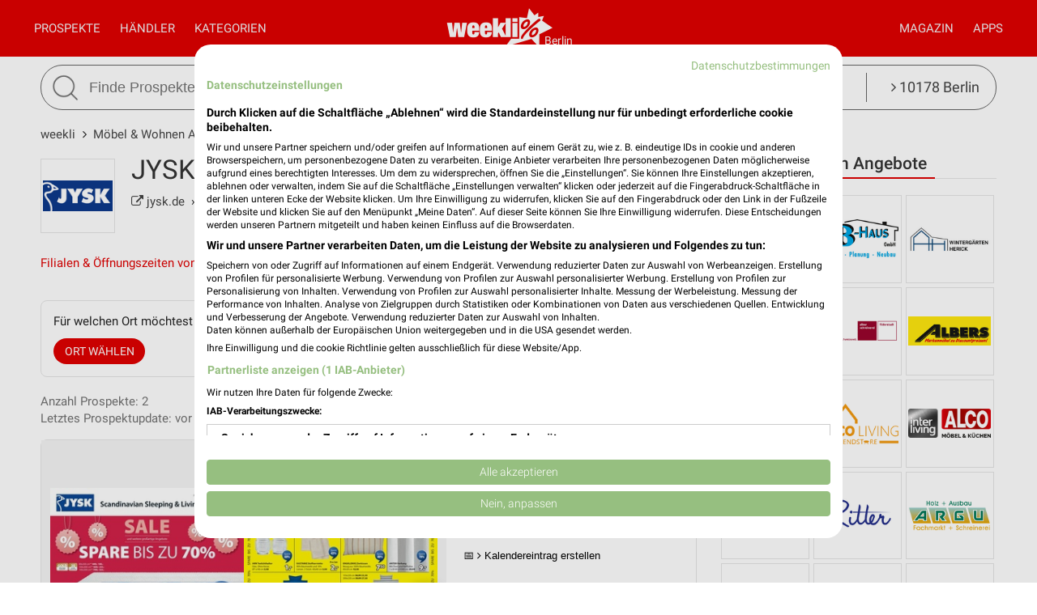

--- FILE ---
content_type: text/html; charset=UTF-8
request_url: https://www.weekli.de/moebel-wohnen/jysk/alle-angebote
body_size: 20674
content:
<!DOCTYPE html>
<html lang="de" prefix="og: https://ogp.me/ns#">
<head>

	<link rel="preconnect" href="//static-weekli.net/">
	<link rel="dns-prefetch" href="//static-weekli.net/">

			<link rel="preconnect" href="//www.googletagmanager.com/">
		<link rel="dns-prefetch" href="//www.googletagmanager.com/">
	
			<link rel="preconnect" href="//pagead2.googlesyndication.com/">
		<link rel="dns-prefetch" href="//pagead2.googlesyndication.com/">
	
	
			<script>(function(w,d,s,l,i){w[l]=w[l]||[];w[l].push({'gtm.start':
			new Date().getTime(),event:'gtm.js'});var f=d.getElementsByTagName(s)[0],
			j=d.createElement(s),dl=l!='dataLayer'?'&l='+l:'';j.defer=true;j.src=
			'https://www.googletagmanager.com/gtm.js?id='+i+dl;f.parentNode.insertBefore(j,f);
			})(window,document,'script','dataLayer', 'GTM-KJ7MFXT');</script>
		
	<link rel="alternate" hreflang="de" href="https://www.weekli.de/moebel-wohnen/jysk/alle-angebote">
	<!--[if IE]>
	<meta http-equiv="X-UA-Compatible" content="IE=edge,chrome=1"><![endif]-->
	<meta charset="utf-8">
	<meta name="viewport" content="width=device-width, initial-scale=1.0, minimum-scale=1.0">
	<meta name="author" content="weekli, München, Deutschland">
	<meta name="description" content="Jede Woche der aktuelle JYSK Prospekt und die aktuellen JYSK Angebote aus der Werbung auf weekli!">
	<meta name="google-play-app" content="app-id=de.weekli.WeekliAndroid">
	<meta name="apple-itunes-app" content="app-id=1091582753, app-argument=https://www.weekli.de/moebel-wohnen/jysk/alle-angebote">
	<meta property="al:ios:app_store_id" content="1091582753">
<meta property="al:ios:app_name" content="weekli - Prospekte &amp; Angebote">
<meta property="al:ios:url" content="https://www.weekli.de/moebel-wohnen/jysk/alle-angebote">
<meta property="al:android:package" content="de.weekli.WeekliAndroid">
<meta property="al:android:app_name" content="weekli - Prospekte &amp; Angebote">
<meta property="al:android:url" content="https://www.weekli.de/moebel-wohnen/jysk/alle-angebote">
	<meta property="og:type" content="article">
<meta property="og:locale" content="de_DE">
<meta property="og:url" content="https://www.weekli.de/moebel-wohnen/jysk/alle-angebote">
<meta property="og:site_name" content="www.weekli.de">
<meta property="og:title" content="JYSK Prospekt und aktuelle Angebote | weekli">
<meta property="og:description" content="Jede Woche der aktuelle JYSK Prospekt und die aktuellen JYSK Angebote aus der Werbung auf weekli!">
<meta property="og:image" content="https://static-weekli.net/www/img/weekli_240x240.png">
<meta property="og:image:width" content="240">
<meta property="og:image:height" content="240">
	<meta property="fb:app_id" content="1201436959880177">
		<title>JYSK Prospekt und aktuelle Angebote | weekli</title>
	<!--

	  _________     _____                          ______
	  ______  /________(_)______     ____  ___________  /
	  ___ _  /_  __ \_  /__  __ \    _  / / /_  ___/_  /
	  / /_/ / / /_/ /  / _  / / /    / /_/ /_(__  ) /_/
	  \____/  \____//_/  /_/ /_/     \__,_/ /____/ (_)

	  https://www.weekli.de/jobs

	  |j|o|b|@|w|e|e|k|l|i|.|d|e|

	-->
	<link rel="canonical" href="https://www.weekli.de/moebel-wohnen/jysk/alle-angebote">
		<link rel="alternate" href="android-app://de.weekli.WeekliAndroid/https/www.weekli.de/moebel-wohnen/jysk/alle-angebote">
	<link href="//static-weekli.net/www/min/f/css/icons/font-icons.min.css,css/reset.css,css/style-1.0.19.css,css/magazin-embedded-1.0.0.css,js/jquery/ui-1.12.1/jquery-ui.min.css,js/jquery/ui-1.12.1/jquery-ui.structure.min.css,js/jquery/ui-1.12.1/jquery-ui.theme.min.css,css/ui.css/102" rel="stylesheet">
		<script type="application/ld+json">{"@context":"https://schema.org","@graph":[{"@type":"WebPage","isPartOf":{"@type":"WebSite","name":"weekli - Prospekte & Angebote","url":"https://www.weekli.de"},"inLanguage":"de","name":"JYSK Prospekt und aktuelle Angebote","description":"Jede Woche der aktuelle JYSK Prospekt und die aktuellen JYSK Angebote aus der Werbung auf weekli!","breadcrumb":{"@type":"BreadcrumbList","itemListElement":[{"@type":"ListItem","position":1,"item":{"@id":"https://www.weekli.de/","name":"weekli","image":"https://static-weekli.net/www/img/breadcrumb/home.png"}},{"@type":"ListItem","position":2,"item":{"@id":"https://www.weekli.de/moebel-wohnen/alle-angebote","name":"Möbel & Wohnen Angebote","image":"https://static-weekli.net/www/img/breadcrumb/distr.png"}},{"@type":"ListItem","position":3,"item":{"@id":"https://www.weekli.de/moebel-wohnen/jysk/alle-angebote","name":"JYSK Angebote","image":"https://static-weekli.net/www/img/breadcrumb/deals.png"}}]},"hasPart":[{"@id":"https://www.weekli.de/i/apps/ios"},{"@id":"https://www.weekli.de/i/apps/android"}]},{"@type":"ItemList","itemListElement":[{"@type":"ListItem","position":1,"item":{"@type":"CreativeWork","temporalCoverage":"2025-12-30/2026-02-14","validFrom":"2025-12-30","validThrough":"2026-02-14","name":"Spare bis zu 70%","description":"JYSK Prospekt vom 30.12.2025 bis 14.02.2026","url":"https://www.weekli.de/prospekt/a2-b1-c85-d4137400-fDE-h239641","image":"https://static-weekli.net/dbr/85/4137400/images/320x480/0001.jpg","publisher":{"@type":"Organization","url":"https://jysk.de/","name":"JYSK","logo":"https://static-weekli.net/img/dbr/85/140x140/logo.png"}}},{"@type":"ListItem","position":2,"item":{"@type":"CreativeWork","temporalCoverage":"2025-12-30/2026-02-14","validFrom":"2025-12-30","validThrough":"2026-02-14","name":"Angebote ab 30.12.","description":"JYSK Prospekt vom 30.12.2025 bis 14.02.2026","url":"https://www.weekli.de/prospekt/a2-b1-c85-d4173628-fDE-h239641","image":"https://static-weekli.net/dbr/85/4173628/images/320x480/0001.jpg","publisher":{"@type":"Organization","url":"https://jysk.de/","name":"JYSK","logo":"https://static-weekli.net/img/dbr/85/140x140/logo.png"}}}],"name":"JYSK Prospekte und Angebote"},{"@type":"MobileApplication","name":"Weekli - Prospekte & Angebote","@id":"https://www.weekli.de/i/apps/ios","operatingSystem":"iOS","applicationCategory":"ShoppingApplication","downloadUrl":"https://apps.apple.com/de/app/weekli-prospekte-angebote/id1091582753?ct=www.weekli.de_app_downloads_web_jsonld&mt=8","publisher":{"@type":"Organization","name":"yack.rocks GmbH","url":"https://www.weekli.de"}},{"@type":"MobileApplication","name":"Weekli - Prospekte & Angebote","@id":"https://www.weekli.de/i/apps/android","operatingSystem":"Android","applicationCategory":"ShoppingApplication","downloadUrl":"https://play.google.com/store/apps/details?id=de.weekli.WeekliAndroid&referrer=utm_source%3Dwww.weekli.de%26utm_campaign%3Dapp_downloads%26utm_medium%3Dweb%26utm_content%3Djsonld","publisher":{"@type":"Organization","name":"yack.rocks GmbH","url":"https://www.weekli.de"}}]}</script>
	<script src="//static-weekli.net/www/min/f/js/jquery/jquery-3.4.1.min.js,js/jquery/ui-autocomplete/jquery-ui.min.js/53" async="" id="jquery-script"></script>
<script src="//static-weekli.net/www/min/f/js/loadCSS.min.js,js/cookie.js,js/functions.js,js/base.js,js/main.js,js/navigation.js,js/locate.js,js/search.js,static/common/api-client/api-client-1.0.2.min.js,static/common/stats/event-logger-1.0.4.src.js,static/common/stats/viewability-observer-1.0.1.src.js,static/document-slider/document-slider-1.0.0.min.js/53" defer=""></script>

	<link rel="apple-touch-icon" sizes="57x57" href="/apple-touch-icon-57x57.png">
	<link rel="apple-touch-icon" sizes="60x60" href="/apple-touch-icon-60x60.png">
	<link rel="apple-touch-icon" sizes="72x72" href="/apple-touch-icon-72x72.png">
	<link rel="apple-touch-icon" sizes="76x76" href="/apple-touch-icon-76x76.png">
	<link rel="apple-touch-icon" sizes="114x114" href="/apple-touch-icon-114x114.png">
	<link rel="apple-touch-icon" sizes="120x120" href="/apple-touch-icon-120x120.png">
	<link rel="apple-touch-icon" sizes="144x144" href="/apple-touch-icon-144x144.png">
	<link rel="apple-touch-icon" sizes="152x152" href="/apple-touch-icon-152x152.png">
	<link rel="apple-touch-icon" sizes="180x180" href="/apple-touch-icon-180x180.png">
	<link rel="icon" type="image/png" href="/favicon-32x32.png" sizes="32x32">
	<link rel="icon" type="image/png" href="/android-chrome-192x192.png" sizes="192x192">
	<link rel="icon" type="image/png" href="/favicon-96x96.png" sizes="96x96">
	<link rel="icon" type="image/png" href="/favicon-16x16.png" sizes="16x16">
	<link rel="manifest" href="/manifest.json">
	<link rel="mask-icon" href="/safari-pinned-tab.svg" color="#5bbad5">
	<link rel="stylesheet" href="//static-weekli.net/static/common/fonts/roboto/roboto.css">	<meta name="msapplication-TileColor" content="#da532c">
	<meta name="msapplication-TileImage" content="/mstile-144x144.png">
	<meta name="theme-color" content="#e00000">
			<script>
		var trackOutboundLink = function(url, targetBlank) {
			var returnValue = true;
			var config = {
				'eventCategory': 'outbound',
				'eventAction': 'click',
				'eventLabel': url,
				'transport': 'beacon'
			};
			if (typeof ga != 'undefined') {
				if (!targetBlank) {
					returnValue = false;
					config.hitCallback = function() {
						document.location = url;
					}
				}
				ga('primaryGa.send', 'event', config);
			}
			return returnValue;
		};
	</script>

	<script>
		var API_BASE_URL = '/api';
		var API_BASE_PARAMS = {"v":"1.2","key":"71B10938-7FCC-4C3F-B4A0-D2377F8ADA94","networkId":1};
		var CONTEXT_TCA = "a1-d3-s1768731878-u1768731878298-2744343075";
		var HIT_COUNT = 1;
		var wltStart = Date.now();

		window.addEventListener('DOMContentLoaded', () => {
			weekli.api.init({
				apiKey: API_BASE_PARAMS.key
			});

			weekli.eventLogger.init({
				networkId: API_BASE_PARAMS.networkId,
				apiKey: API_BASE_PARAMS.key,
				tca: CONTEXT_TCA
			});

			weekli.viewabilityObserver.init();
		});
	</script>
</head>
	<body id="body">
	<header>
		<nav>
			<button id="bmn" aria-label="Menü"><span class="fa fa-2x fa-navicon"></span></button>
			<button id="bmsn" aria-label="Standort wählen" onclick="location.hash='locate';"><span
						class="fa fa-2x fa-street-view"></span></button>
			<div id="popup-nm" class="popup subnav">
				<button class="btn-close">X</button>
				<div id="nav-arrow-nm" class="nav-arrow"></div>
				<div class="popup-inner-grid clearfix">
					<div class="popup-header">
						<ul class="char-index">
	<li><a href="/haendler/a">A</a></li><li><a href="/haendler/b">B</a></li><li><a href="/haendler/c">C</a></li><li><a href="/haendler/d">D</a></li><li><a href="/haendler/e">E</a></li><li><a href="/haendler/f">F</a></li><li><a href="/haendler/g">G</a></li><li><a href="/haendler/h">H</a></li><li><a href="/haendler/i">I</a></li><li><a href="/haendler/j">J</a></li><li><a href="/haendler/k">K</a></li><li><a href="/haendler/l">L</a></li><li><a href="/haendler/m">M</a></li><li><a href="/haendler/n">N</a></li><li><a href="/haendler/o">O</a></li><li><a href="/haendler/p">P</a></li><li><a href="/haendler/q">Q</a></li><li><a href="/haendler/r">R</a></li><li><a href="/haendler/s">S</a></li><li><a href="/haendler/t">T</a></li><li><a href="/haendler/u">U</a></li><li><a href="/haendler/v">V</a></li><li><a href="/haendler/w">W</a></li><li><a href="/haendler/x">X</a></li><li><a href="/haendler/y">Y</a></li><li><a href="/haendler/z">Z</a></li><li><a href="/haendler/...">...</a></li></ul>
<div class="clearer"></div>						<hr class="mt-15 mb-15">
					</div>
					<div class="popup-header">
						<strong>Beliebte Händler</strong>
					</div>
					<div class="logo-grid">
						<div class="box"><a href="/supermaerkte/kaufland/alle-angebote" title="Kaufland Prospekt und Angebote" class="box-inner"><img loading="lazy" src="//static-weekli.net/img/dbr/7/140x140/logo.png" alt="Kaufland Logo"></a></div>
<div class="box"><a href="/discounter/lidl/alle-angebote" title="Lidl Prospekt und Angebote" class="box-inner"><img loading="lazy" src="//static-weekli.net/img/dbr/5/140x140/logo.png" alt="Lidl Logo"></a></div>
<div class="box"><a href="/elektromaerkte/media-markt/alle-angebote" title="MediaMarkt Saturn Prospekt und Angebote" class="box-inner"><img loading="lazy" src="//static-weekli.net/img/dbr/31/140x140/logo.png" alt="MediaMarkt Saturn Logo"></a></div>
<div class="box"><a href="/discounter/penny/alle-angebote" title="PENNY Prospekt und Angebote" class="box-inner"><img loading="lazy" src="//static-weekli.net/img/dbr/13/140x140/logo.png" alt="PENNY Logo"></a></div>
<div class="box"><a href="/supermaerkte/rewe/alle-angebote" title="REWE Prospekt und Angebote" class="box-inner"><img loading="lazy" src="//static-weekli.net/img/dbr/11/140x140/logo.png" alt="REWE Logo"></a></div>
<div class="box"><a href="/discounter/thomas-philipps/alle-angebote" title="Thomas Philipps Prospekt und Angebote" class="box-inner"><img loading="lazy" src="//static-weekli.net/img/dbr/99/140x140/logo.png" alt="Thomas Philipps Logo"></a></div>
<div class="box"><a href="/moebel-wohnen/xxxl/alle-angebote" title="XXXLutz Prospekt und Angebote" class="box-inner"><img loading="lazy" src="//static-weekli.net/img/dbr/75/140x140/logo.png" alt="XXXLutz Logo"></a></div>
<div class="box"><a href="/moebel-wohnen/zurbrueggen/alle-filialen" title="Zurbrüggen Filialen und Öffnungszeiten" class="box-inner"><img loading="lazy" src="//static-weekli.net/img/dbr/3979/140x140/logo.png" alt="Zurbrüggen Logo"></a></div>
<div class="box"><a href="/sonderposten/tedi/alle-angebote" title="TEDi Prospekt und Angebote" class="box-inner"><img loading="lazy" src="//static-weekli.net/img/dbr/101/140x140/logo.png" alt="TEDi Logo"></a></div>
<div class="box"><a href="/gesundheit-aerzte/volksversand-versandapotheke/alle-angebote" title="Volksversand Versandapotheke Prospekt und Angebote" class="box-inner"><img loading="lazy" src="//static-weekli.net/img/dbr/12646/140x140/logo.png" alt="Volksversand Versandapotheke Logo"></a></div>
<div class="box"><a href="/elektromaerkte/saturn/alle-angebote" title="SATURN Prospekt und Angebote" class="box-inner"><img loading="lazy" src="//static-weekli.net/img/dbr/33/140x140/logo.png" alt="SATURN Logo"></a></div>
<div class="box"><a href="/baumaerkte/globus-baumarkt/alle-angebote" title="Globus Baumarkt Prospekt und Angebote" class="box-inner"><img loading="lazy" src="//static-weekli.net/img/dbr/299/140x140/logo.png" alt="Globus Baumarkt Logo"></a></div>
<div class="box"><a href="/kaufhaeuser/woolworth/alle-angebote" title="Woolworth Prospekt und Angebote" class="box-inner"><img loading="lazy" src="//static-weekli.net/img/dbr/123/140x140/logo.png" alt="Woolworth Logo"></a></div>
<div class="box"><a href="/mode-bekleidung/awg-mode/alle-angebote" title="AWG Mode Prospekt und Angebote" class="box-inner"><img loading="lazy" src="//static-weekli.net/img/dbr/171/140x140/logo.png" alt="AWG Mode Logo"></a></div>
<div class="box"><a href="/discounter/norma/alle-angebote" title="NORMA Prospekt und Angebote" class="box-inner"><img loading="lazy" src="//static-weekli.net/img/dbr/9/140x140/logo.png" alt="NORMA Logo"></a></div>
<div class="box"><a href="/supermaerkte/edeka/alle-angebote" title="EDEKA Prospekt und Angebote" class="box-inner"><img loading="lazy" src="//static-weekli.net/img/dbr/27/140x140/logo.png" alt="EDEKA Logo"></a></div>
<div class="box"><a href="/supermaerkte/globus/alle-angebote" title="Globus Prospekt und Angebote" class="box-inner"><img loading="lazy" src="//static-weekli.net/img/dbr/63/140x140/logo.png" alt="Globus Logo"></a></div>
<div class="box"><a href="/moebel-wohnen/jysk/alle-angebote" title="JYSK Prospekt und Angebote" class="box-inner"><img loading="lazy" src="//static-weekli.net/img/dbr/85/140x140/logo.png" alt="JYSK Logo"></a></div>
<div class="box"><a href="/baumaerkte/laminat-depot/alle-angebote" title="Laminat DEPOT Prospekt und Angebote" class="box-inner"><img loading="lazy" src="//static-weekli.net/img/dbr/491/140x140/logo.png" alt="Laminat DEPOT Logo"></a></div>
<div class="box"><a href="/mode-bekleidung/peek-cloppenburg-357/alle-angebote" title="Peek &amp; Cloppenburg / Vangraaf Prospekt und Angebote" class="box-inner"><img loading="lazy" src="//static-weekli.net/img/dbr/357/140x140/logo.png" alt="Peek &amp; Cloppenburg / Vangraaf Logo"></a></div>
<div class="box"><a href="/discounter/action/alle-angebote" title="Action Prospekt und Angebote" class="box-inner"><img loading="lazy" src="//static-weekli.net/img/dbr/2097/140x140/logo.png" alt="Action Logo"></a></div>
<div class="box"><a href="/discounter/aldi-sued/alle-angebote" title="ALDI SÜD Prospekt und Angebote" class="box-inner"><img loading="lazy" src="//static-weekli.net/img/dbr/23/140x140/logo.png" alt="ALDI SÜD Logo"></a></div>
<div class="box"><a href="/drogerie-parfuemerie/dm/alle-angebote" title="dm Prospekt und Angebote" class="box-inner"><img loading="lazy" src="//static-weekli.net/img/dbr/187/140x140/logo.png" alt="dm Logo"></a></div>
<div class="box"><a href="/baumaerkte/profi-friesen/alle-angebote" title="Profi Friesen Prospekt und Angebote" class="box-inner"><img loading="lazy" src="//static-weekli.net/img/dbr/1345/140x140/logo.png" alt="Profi Friesen Logo"></a></div>
<div class="box"><a href="/baumaerkte/toom/alle-angebote" title="toom Baumarkt Prospekt und Angebote" class="box-inner"><img loading="lazy" src="//static-weekli.net/img/dbr/61/140x140/logo.png" alt="toom Baumarkt Logo"></a></div>
<div class="box"><a href="/discounter/aldi-nord/alle-angebote" title="ALDI Nord Prospekt und Angebote" class="box-inner"><img loading="lazy" src="//static-weekli.net/img/dbr/25/140x140/logo.png" alt="ALDI Nord Logo"></a></div>
<div class="box"><a href="/moebel-wohnen/ikea/alle-angebote" title="IKEA Prospekt und Angebote" class="box-inner"><img loading="lazy" src="//static-weekli.net/img/dbr/89/140x140/logo.png" alt="IKEA Logo"></a></div>
<div class="box"><a href="/moebel-wohnen/hoeffner/alle-angebote" title="Höffner Prospekt und Angebote" class="box-inner"><img loading="lazy" src="//static-weekli.net/img/dbr/69/140x140/logo.png" alt="Höffner Logo"></a></div>
<div class="box"><a href="/mode-bekleidung/nkd/alle-angebote" title="NKD Prospekt und Angebote" class="box-inner"><img loading="lazy" src="//static-weekli.net/img/dbr/365/140x140/logo.png" alt="NKD Logo"></a></div>
<div class="box"><a href="/kaufhaeuser/galeria-karstadt-kaufhof/alle-angebote" title="GALERIA Karstadt Kaufhof Prospekt und Angebote" class="box-inner"><img loading="lazy" src="//static-weekli.net/img/dbr/115/140x140/logo.png" alt="GALERIA Karstadt Kaufhof Logo"></a></div>
<div class="box"><a href="/auto-motorrad/a-t-u/alle-angebote" title="A.T.U Prospekt und Angebote" class="box-inner"><img loading="lazy" src="//static-weekli.net/img/dbr/127/140x140/logo.png" alt="A.T.U Logo"></a></div>
<div class="box"><a href="/elektromaerkte/euronics/alle-angebote" title="EURONICS Prospekt und Angebote" class="box-inner"><img loading="lazy" src="//static-weekli.net/img/dbr/29/140x140/logo.png" alt="EURONICS Logo"></a></div>
<div class="box"><a href="/elektromaerkte/expert/alle-angebote" title="expert Prospekt und Angebote" class="box-inner"><img loading="lazy" src="//static-weekli.net/img/dbr/317/140x140/logo.png" alt="expert Logo"></a></div>
<div class="box"><a href="/moebel-wohnen/segmueller/alle-angebote" title="Segmüller Prospekt und Angebote" class="box-inner"><img loading="lazy" src="//static-weekli.net/img/dbr/77/140x140/logo.png" alt="Segmüller Logo"></a></div>
<div class="box"><a href="/garten-pflanzen/dehner/alle-angebote" title="Dehner Prospekt und Angebote" class="box-inner"><img loading="lazy" src="//static-weekli.net/img/dbr/107/140x140/logo.png" alt="Dehner Logo"></a></div>
<div class="box"><a href="/schuhe/reno/alle-angebote" title="RENO Prospekt und Angebote" class="box-inner"><img loading="lazy" src="//static-weekli.net/img/dbr/149/140x140/logo.png" alt="RENO Logo"></a></div>
<div class="box"><a href="/supermaerkte/metro/alle-angebote" title="METRO Prospekt und Angebote" class="box-inner"><img loading="lazy" src="//static-weekli.net/img/dbr/1/140x140/logo.png" alt="METRO Logo"></a></div>
<div class="box"><a href="/schuhe/deichmann/alle-angebote" title="Deichmann Prospekt und Angebote" class="box-inner"><img loading="lazy" src="//static-weekli.net/img/dbr/147/140x140/logo.png" alt="Deichmann Logo"></a></div>
<div class="box"><a href="/moebel-wohnen/livoneo/alle-angebote" title="Livoneo Prospekt und Angebote" class="box-inner"><img loading="lazy" src="//static-weekli.net/img/dbr/907/140x140/logo.png" alt="Livoneo Logo"></a></div>
<div class="box"><a href="/kaufhaeuser/tchibo/alle-angebote" title="Tchibo Prospekt und Angebote" class="box-inner"><img loading="lazy" src="//static-weekli.net/img/dbr/125/140x140/logo.png" alt="Tchibo Logo"></a></div>
<div class="box"><a href="/moebel-wohnen/moebel-boss/alle-angebote" title="Möbel Boss Prospekt und Angebote" class="box-inner"><img loading="lazy" src="//static-weekli.net/img/dbr/93/140x140/logo.png" alt="Möbel Boss Logo"></a></div>
<div class="box"><a href="/kaufhaeuser/kodi/alle-angebote" title="KODi Prospekt und Angebote" class="box-inner"><img loading="lazy" src="//static-weekli.net/img/dbr/105/140x140/logo.png" alt="KODi Logo"></a></div>
<div class="box"><a href="/moebel-wohnen/ostermann/alle-filialen" title="OSTERMANN Filialen und Öffnungszeiten" class="box-inner"><img loading="lazy" src="//static-weekli.net/img/dbr/793/140x140/logo.png" alt="OSTERMANN Logo"></a></div>
<div class="box"><a href="/sport-freizeit/schoeffel-lowa/alle-angebote" title="Schöffel-LOWA Prospekt und Angebote" class="box-inner"><img loading="lazy" src="//static-weekli.net/img/dbr/979/140x140/logo.png" alt="Schöffel-LOWA Logo"></a></div>
<div class="box"><a href="/getraenkemaerkte/alldrink/alle-angebote" title="alldrink Prospekt und Angebote" class="box-inner"><img loading="lazy" src="//static-weekli.net/img/dbr/991/140x140/logo.png" alt="alldrink Logo"></a></div>
<div class="box"><a href="/elektromaerkte/electronicpartner/alle-angebote" title="ElectronicPartner Prospekt und Angebote" class="box-inner"><img loading="lazy" src="//static-weekli.net/img/dbr/1027/140x140/logo.png" alt="ElectronicPartner Logo"></a></div>
<div class="box"><a href="/discounter/netto-marken-discount/alle-angebote" title="Netto Marken-Discount Prospekt und Angebote" class="box-inner"><img loading="lazy" src="//static-weekli.net/img/dbr/15/140x140/logo.png" alt="Netto Marken-Discount Logo"></a></div>
<div class="box"><a href="/discounter/netto/alle-angebote" title="NETTO Prospekt und Angebote" class="box-inner"><img loading="lazy" src="//static-weekli.net/img/dbr/17/140x140/logo.png" alt="NETTO Logo"></a></div>
<div class="box"><a href="/supermaerkte/hit/alle-angebote" title="HIT Prospekt und Angebote" class="box-inner"><img loading="lazy" src="//static-weekli.net/img/dbr/19/140x140/logo.png" alt="HIT Logo"></a></div>
					</div>
				</div>
			</div>
			<div id="popup-nc" class="subnav popup">
				<button class="btn-close">X</button>
				<div id="nav-arrow-nc" class="nav-arrow"></div>
				<div class="popup-inner-grid clearfix">
					<div class="popup-header">
						<strong>Alle Kategorien</strong>
					</div>
					<div class="category-grid">
						<a class="nowrap" title="Auto &amp; Motorrad Prospekte und Angebote" href="/auto-motorrad/alle-angebote"><span class="fa fa-car"></span>Auto &amp; Motorrad</a>
<a class="nowrap" title="Baby &amp; Kind Prospekte und Angebote" href="/baby-kind/alle-angebote"><span class="fa fa-child"></span>Baby &amp; Kind</a>
<a class="nowrap" title="Baumärkte Prospekte und Angebote" href="/baumaerkte/alle-angebote"><span class="fa fa-gavel"></span>Baumärkte</a>
<a class="nowrap" title="Biomärkte Prospekte und Angebote" href="/biomaerkte/alle-angebote"><span class="fa fa-lemon-o"></span>Biomärkte</a>
<a class="nowrap" title="Discounter Prospekte und Angebote" href="/discounter/alle-angebote"><span class="fa fa-shopping-cart"></span>Discounter</a>
<a class="nowrap" title="Drogerie &amp; Parfümerie Prospekte und Angebote" href="/drogerie-parfuemerie/alle-angebote"><span class="fa fa-flask"></span>Drogerie &amp; Parfümerie</a>
<a class="nowrap" title="Elektromärkte Prospekte und Angebote" href="/elektromaerkte/alle-angebote"><span class="fa fa-television"></span>Elektromärkte</a>
<a class="nowrap" title="Foto &amp; Video Prospekte und Angebote" href="/foto-video/alle-angebote"><span class="fa fa-camera"></span>Foto &amp; Video</a>
<a class="nowrap" title="Garten &amp; Pflanzen Prospekte und Angebote" href="/garten-pflanzen/alle-angebote"><span class="fa fa-leaf"></span>Garten &amp; Pflanzen</a>
<a class="nowrap" title="Gesundheit &amp; Ärzte Prospekte und Angebote" href="/gesundheit-aerzte/alle-angebote"><span class="fa fa-plus-square"></span>Gesundheit &amp; Ärzte</a>
<a class="nowrap" title="Getränkemärkte Prospekte und Angebote" href="/getraenkemaerkte/alle-angebote"><span class="fa fa-beer"></span>Getränkemärkte</a>
<a class="nowrap" title="Kaufhäuser Prospekte und Angebote" href="/kaufhaeuser/alle-angebote"><span class="fa fa-shopping-bag"></span>Kaufhäuser</a>
<a class="nowrap" title="Möbel &amp; Wohnen Prospekte und Angebote" href="/moebel-wohnen/alle-angebote"><span class="fa fa-bed"></span>Möbel &amp; Wohnen</a>
<a class="nowrap" title="Mode &amp; Bekleidung Prospekte und Angebote" href="/mode-bekleidung/alle-angebote"><span class="fa fa-tags"></span>Mode &amp; Bekleidung</a>
<a class="nowrap" title="Optiker &amp; Hörakustik Prospekte und Angebote" href="/optiker-hoerakustik/alle-angebote"><span class="fa fa-search"></span>Optiker &amp; Hörakustik</a>
<a class="nowrap" title="Reisen &amp; Tourismus Prospekte und Angebote" href="/reisen-tourismus/alle-angebote"><span class="fa fa-plane"></span>Reisen &amp; Tourismus</a>
<a class="nowrap" title="Restaurant Prospekte und Angebote" href="/restaurant/alle-angebote"><span class="fa fa-cutlery"></span>Restaurant</a>
<a class="nowrap" title="Schreibwaren &amp; Büro Prospekte und Angebote" href="/schreibwaren-buero/alle-angebote"><span class="fa fa-pencil"></span>Schreibwaren &amp; Büro</a>
<a class="nowrap" title="Schuhe Prospekte und Angebote" href="/schuhe/alle-angebote"><span class="fa fa-paw"></span>Schuhe</a>
<a class="nowrap" title="Sonderposten Prospekte und Angebote" href="/sonderposten/alle-angebote"><span class="fa fa-money"></span>Sonderposten</a>
<a class="nowrap" title="Spielwaren Prospekte und Angebote" href="/spielwaren/alle-angebote"><span class="fa fa-gamepad"></span>Spielwaren</a>
<a class="nowrap" title="Sport &amp; Freizeit Prospekte und Angebote" href="/sport-freizeit/alle-angebote"><span class="fa fa-futbol-o"></span>Sport &amp; Freizeit</a>
<a class="nowrap" title="Supermärkte Prospekte und Angebote" href="/supermaerkte/alle-angebote"><span class="fa fa-shopping-basket"></span>Supermärkte</a>
<a class="nowrap" title="Uhren &amp; Schmuck Prospekte und Angebote" href="/uhren-schmuck/alle-angebote"><span class="fa fa-clock-o"></span>Uhren &amp; Schmuck</a>
<a class="nowrap" title="Zoohandlungen Prospekte und Angebote" href="/zoohandlungen/alle-angebote"><span class="fa fa-bug"></span>Zoohandlungen</a>
<a class="nowrap" title="Weitere Geschäfte Prospekte und Angebote" href="/weitere-geschaefte/alle-angebote"><span class="fa fa-ellipsis-v"></span>Weitere Geschäfte</a>
					</div>
				</div>
			</div>
			<a id="logo-special" href="">Berlin</a>
			<div id="logo">
				<a title="weekli - Prospekte und Angebote" href="/"><img
							src="//static-weekli.net/www/static/logo/weekli-logo-weiss-264x98.png"
							alt="weekli - Prospekte und Angebote"></a>
			</div>
			<div id="popup-nav" class="hidden-mobile">
				<div id="nav-left" class="nav">
					<a title="Prospekte &amp; Angebote" id="home-link" class="nav-a" href="/">Prospekte</a>
					<a class="nav-a popup-link" href="#nm">Händler</a>					 <a class="nav-a popup-link" href="#nc">Kategorien</a> 				</div>
				<div id="nav-right" class="nav">
					<a class="nav-a hidden-desktop" href="/prospekte">Alle Prospekte</a>
					<a class="nav-a" href="/magazin">Magazin</a>
					<a title="Prospekte App" class="nav-a" href="/i/apps">Apps</a>
				</div>
			</div>
		</nav>
									<div class="wrapper">
				<div class="wrapper-inner">
					<form id="search" action="/i/suche" method="get">
						<button id="btn-search" type="submit"><img src="//static-weekli.net/www/img/search.png" alt="Suche">
						</button>
						<div id="search-fld">
							<input id="q" type="text" autocomplete="off" name="q" value="" placeholder="Finde Prospekte und Angebote..."
								   onfocus="this.setAttribute('placeholder', 'z.B. Lidl oder Kaffee')"
								   onblur="this.setAttribute('placeholder', 'Finde Prospekte und Angebote...')">
						</div>
						<div class="hidden-mobile" id="search-category"
							 style="white-space: nowrap;text-overflow: ellipsis">
							<a class="link-locate" href="#locate"><span
										class="fa fa-angle-right"></span> 10178 Berlin							</a>
						</div>
					</form>
				</div>
			</div>
			<div id="search-result-standard-container" style="min-height:50px;background-color:#fff;border:1px solid #666;display:none;position:absolute;border-bottom-right-radius:27px;border-bottom-left-radius:27px;padding:0 20px 20px 20px;border-top:0;margin-top:0;z-index:100;">
				<ul id="search-result-standard-list">
					<!-- li class="search-header-item">Letzte Suchen</li>
					<li class="search-item"><a href="#">Butter</a></li>
					<li class="search-item"><a href="#">Brot</a></li -->
					<li class="search-header-item">Beliebte Händler</li>
					<li class="search-item"><a class="search-item-link" href="/i/suche?type=distributor&id=7&q=Kaufland">Kaufland</a></li>
					<li class="search-item"><a class="search-item-link" href="/i/suche?type=distributor&id=5&q=Lidl">Lidl</a></li>
					<li class="search-item"><a class="search-item-link" href="/i/suche?type=distributor&id=11&q=Rewe">Rewe</a></li>
					<li class="search-item"><a class="search-item-link" href="/i/suche?type=distributor&id=99&q=Thomas+Philipps">Thomas Philipps</a></li>
					<li class="search-item"><a class="search-item-link" href="/i/suche?type=distributor&id=123&q=Woolworth">Woolworth</a></li>
				</ul>
			</div>
			</header>
	<div style="position: relative; display: flex; justify-content: center; align-items: center; width: 100%">
		<div id="main-slider" style="width: 100%; max-width: 1200px"></div>
	</div>

	<script>
		window.addEventListener('DOMContentLoaded', () => {
			const documentSlider = new DocumentSlider('main-slider');
			documentSlider.enableImpressionsTracking(false);
			documentSlider.stopSlide(false);
			documentSlider.createSlider();

			var params = {
				v: API_BASE_PARAMS.v,
				feed: 49,
				channel: 271,
				ts: (new Date().getTime())
			};

			window.weekli.api.getBrochures(params, (result) => {
				if (!result || !result.success || !result.items || result.items.length === 0) {
					document.getElementById('main-slider').remove();
					return;
				}

				var EXTERNAL_BROWSER = 1;
				var INTERNAL_BROWSER = 2;
				var BROCHURE_VIEWER = 3;

					result.items.forEach((item) => {
					if (!item || !item.hasOwnProperty('bannerViews')) {
						return;
					}

					const bannerViews = item.bannerViews;
					bannerViews.forEach((bannerView) => {
						if (!bannerView) {
							return;
						}

						if (bannerView.hasOwnProperty('html')) {
							if (!bannerView.html) {
								return;
							}

							const pictureHtmlData = new DocumentSlider.PictureHtmlData();
							const HtmlData = new DocumentSlider.HtmlData();

							switch (documentSlider.getDocumentTypeFromAttr(bannerView.html)) {
								case pictureHtmlData.type:
									pictureHtmlData.html = bannerView.html;
									pictureHtmlData.tcs = bannerView.brochure.tcs;
									pictureHtmlData.extraTab = false;
									if (bannerView.actionTarget === BROCHURE_VIEWER) {
										pictureHtmlData.linkOutUrl = bannerView.brochure.url;
									}else if (bannerView.actionTarget === EXTERNAL_BROWSER || bannerView.actionTarget === INTERNAL_BROWSER) {
										pictureHtmlData.linkOutUrl = bannerView.actionTargetURL;
										if (bannerView.actionTarget === EXTERNAL_BROWSER) {
											pictureHtmlData.extraTab = true;
										}
									}
									documentSlider.setBannerData(pictureHtmlData);
									break;
								case HtmlData.type:
								default:
									HtmlData.html = bannerView.html;
									documentSlider.setBannerData(HtmlData);
									break;
							}
						} else if (!bannerView.hasOwnProperty('html') && bannerView.hasOwnProperty('imageURL') && bannerView.imageURL) {
							const bannerData = new DocumentSlider.BannerData();
							bannerData.src = bannerView.imageURL;
							bannerData.mobileSrc = bannerView.imageURL;
							bannerData.extraTab = false;
							if (bannerView.actionTarget === BROCHURE_VIEWER) {
								bannerData.linkOutUrl = bannerView.brochure.url;
							}else if (bannerView.actionTarget === EXTERNAL_BROWSER || bannerView.actionTarget === INTERNAL_BROWSER) {
								bannerData.linkOutUrl = bannerView.actionTargetURL;
								if (bannerView.actionTarget === EXTERNAL_BROWSER) {
									bannerData.extraTab = true;
								}
							}
							documentSlider.setBannerData(bannerData);
						}
					});

					documentSlider.createSlider();
				});
			})
		});
	</script>
	<script>
	(modules = window.modules || []).push(function (window) {
		var searchField = $('#q');
		var searchFieldContainer = $('#search');
		var searchContainer = $('#search-result-standard-container');
		var searchFieldContainerPosition = {
			maxY: searchFieldContainer.length ? searchFieldContainer.offset().top + searchFieldContainer.height() : 0,
			x: searchFieldContainer.length ? searchFieldContainer.offset().left : 0
		};

		searchField.on('focus', function() {
			if(searchContainer.is(':hidden') && !searchField.val()) {
				searchFieldContainer.css('border-bottom', '0px');
				searchFieldContainer.css('border-bottom-right-radius', '0px');
				searchFieldContainer.css('border-bottom-left-radius', '0px');

				searchContainer.css('top', searchFieldContainerPosition['maxY']);
				searchContainer.css('left', searchFieldContainerPosition['x']);
				searchContainer.css('width', searchFieldContainer.width() - 40);

				searchContainer.show();
			}
		});

		searchField.on('blur', function() {
			var searchContainer = $('#search-result-standard-container');

			if(!searchContainer.is(':hidden') )
			{
				var linkClicked = false;

				if(searchContainer.is(':hover')) {
					$.each(searchContainer.find('.search-item a'), function(idx, val) {
						if($(val).is(':hover')) {
							linkClicked = true;
							return false;
						}
					});

					if(!linkClicked) {
						window.setTimeout(function() { searchField.focus();}, 100);
					}
				}
				else {
					searchContainer.hide();

					var searchFieldContainer = $('#search');
					searchFieldContainer.css('border-bottom', '1px solid #666');
					searchFieldContainer.css('border-bottom-right-radius', '27px');
					searchFieldContainer.css('border-bottom-left-radius', '27px');
				}
			}
		});

		searchField.on('keydown', function(e) {
			var keyCode = e.keyCode;

			if(!searchContainer.is(':hidden') && (keyCode === 38 || keyCode === 40 || keyCode === 13)) {
				var stdResList = $('#search-result-standard-list');
				var selectedLi = stdResList.find('li[class*=search-item]');
				var didSelect = false;
				var selectNext = false;

				switch(e.keyCode)
				{
					case 40: // down
					{
						didSelect = false;
						selectNext = false;

						$.each(selectedLi, function (idx, val) {
							val = $(val);

							if(selectNext) {
								val.addClass('search-item-selected');
								didSelect = true;
								return false;
							}

							if(val.hasClass('search-item-selected')) {
								val.removeClass('search-item-selected');
								selectNext = true;
							}
						});

						if(!didSelect) {
							$(selectedLi[0]).addClass('search-item-selected');
						}

						break;
					}

					case 38: // up
					{
						var selIdx = null;

						$.each(selectedLi, function (idx, val) {
							val = $(val);

							if(val.hasClass('search-item-selected')) {
								val.removeClass('search-item-selected');
								selIdx = idx - 1;
								return false;
							}
						});

						if(selIdx !== null && selIdx >= 0) {
							$(selectedLi[selIdx]).addClass('search-item-selected');
						}
						else {
							$(selectedLi[selectedLi.length - 1]).addClass('search-item-selected')
						}

						break;
					}

					case 13: // enter
					{
						if(!searchField.val()) {
							var urlStr = searchContainer.find('.search-item-selected > .search-item-link').attr('href');

							if(urlStr) {
								searchContainer.hide();

								window.location = urlStr;
							}
						}

						break;
					}

				}
			}
		});


		var searchInputFocused = false;
		var lastScreenOrientation = 1;
		var getScreenOrientation = () => {
			var orientation;
			if (window.innerWidth > window.innerHeight) {
				orientation = 2;
			} else {
				orientation = 1;
			}

			return orientation;
		};

		var isMobile = () => {
			const regex = /Mobi|Android|webOS|iPhone|iPad|iPod|BlackBerry|IEMobile|Opera Mini/i;
			return regex.test(navigator.userAgent);
		}


		window.addEventListener('click', function(e) {
			lastScreenOrientation = getScreenOrientation();

			if (e.target.id === 'q') {
				searchInputFocused = true;
			}else {
				searchInputFocused = false;
			}
		});

		$(window).on('resize', function() {
			var currentScreenOrientation = getScreenOrientation();

			if (!isMobile() || !searchInputFocused || currentScreenOrientation !== lastScreenOrientation) {
				searchField.trigger('blur');
				searchContainer.hide();
			}

			searchFieldContainerPosition = {
				maxY: searchFieldContainer.offset().top + searchFieldContainer.height(),
				x: searchFieldContainer.offset().left
			};
		});
	});
</script><div class="wrapper">
	<div id="breadcrumb" class="hidden-mobile">
					<a title="weekli - Prospekte und Angebote" href="/">weekli</a>
		<span class="fa fa-angle-right"></span>
						<a title="Möbel &amp; Wohnen Prospekte und Angebote" href="/moebel-wohnen/alle-angebote">Möbel &amp; Wohnen Angebote</a>
		<span class="fa fa-angle-right"></span>
						<strong>JYSK Angebote</strong>
		</div>

	<div class="aside">
				<div class="aside-inner">
			<div class="aside-header">
				<h3>Möbel &amp; Wohnen Angebote</h3>
			</div>
		</div>
		<div class="logo-grid-aside clearfix mt-20"><div class="box"><a class="box-inner" title="4M Möbel Filialen und Öffnungszeiten" href="/moebel-wohnen/4m-moebel/alle-filialen"><img loading="lazy" src="//static-weekli.net/img/dbr/1471/140x140/logo.png" alt="4M Möbel Filialen und Öffnungszeiten"></a></div>
<div class="box"><a class="box-inner" title="AB Haus GmbH Filialen und Öffnungszeiten" href="/moebel-wohnen/ab-haus-gmbh/alle-filialen"><img loading="lazy" src="//static-weekli.net/img/dbr/7631/140x140/logo.png" alt="AB Haus GmbH Filialen und Öffnungszeiten"></a></div>
<div class="box"><a class="box-inner" title="AH Wintergärten Herick Filialen und Öffnungszeiten" href="/moebel-wohnen/ah-wintergaerten-herick/alle-filialen"><img loading="lazy" src="//static-weekli.net/img/dbr/10121/140x140/logo.png" alt="AH Wintergärten Herick Filialen und Öffnungszeiten"></a></div>
<div class="box"><a class="box-inner" title="Ahlers Filialen und Öffnungszeiten" href="/moebel-wohnen/ahlers/alle-filialen"><img loading="lazy" src="//static-weekli.net/img/dbr/4083/140x140/logo.png" alt="Ahlers Filialen und Öffnungszeiten"></a></div>
<div class="box"><a class="box-inner" title="Alber Schreinerei Filialen und Öffnungszeiten" href="/moebel-wohnen/alber-schreinerei/alle-filialen"><img loading="lazy" src="//static-weekli.net/img/dbr/4237/140x140/logo.png" alt="Alber Schreinerei Filialen und Öffnungszeiten"></a></div>
<div class="box"><a class="box-inner" title="Albers Prospekt und Angebote" href="/moebel-wohnen/albers/alle-angebote"><img loading="lazy" src="//static-weekli.net/img/dbr/757/140x140/logo.png" alt="Albers Prospekt und Angebote"></a></div>
<div class="box"><a class="box-inner" title="Albert Grimm Einrichtungen Filialen und Öffnungszeiten" href="/moebel-wohnen/albert-grimm-einrichtungen/alle-filialen"><img loading="lazy" src="//static-weekli.net/img/dbr/9515/140x140/logo.png" alt="Albert Grimm Einrichtungen Filialen und Öffnungszeiten"></a></div>
<div class="box"><a class="box-inner" title="Alco Living Filialen und Öffnungszeiten" href="/moebel-wohnen/alco-living/alle-filialen"><img loading="lazy" src="//static-weekli.net/img/dbr/5879/140x140/logo.png" alt="Alco Living Filialen und Öffnungszeiten"></a></div>
<div class="box"><a class="box-inner" title="Alco Möbel &amp; Küchen Filialen und Öffnungszeiten" href="/moebel-wohnen/alco-moebel-kuechen/alle-filialen"><img loading="lazy" src="//static-weekli.net/img/dbr/5005/140x140/logo.png" alt="Alco Möbel &amp; Küchen Filialen und Öffnungszeiten"></a></div>
<div class="box"><a class="box-inner" title="Alles zum Schlafen Prospekt und Angebote" href="/moebel-wohnen/alles-zum-schlafen/alle-angebote"><img loading="lazy" src="//static-weekli.net/img/dbr/5715/140x140/logo.png" alt="Alles zum Schlafen Prospekt und Angebote"></a></div>
<div class="box"><a class="box-inner" title="Andreas Ritter Raumausstattung Prospekt und Angebote" href="/moebel-wohnen/andreas-ritter-raumausstattung/alle-angebote"><img loading="lazy" src="//static-weekli.net/img/dbr/8337/140x140/logo.png" alt="Andreas Ritter Raumausstattung Prospekt und Angebote"></a></div>
<div class="box"><a class="box-inner" title="ARGU Holzfachmarkt Filialen und Öffnungszeiten" href="/moebel-wohnen/argu-holzachmarkt/alle-filialen"><img loading="lazy" src="//static-weekli.net/img/dbr/4165/140x140/logo.png" alt="ARGU Holzfachmarkt Filialen und Öffnungszeiten"></a></div>
<div class="box"><a class="box-inner" title="ARO Artländer Filialen und Öffnungszeiten" href="/moebel-wohnen/aro-artlaender/alle-filialen"><img loading="lazy" src="//static-weekli.net/img/dbr/1883/140x140/logo.png" alt="ARO Artländer Filialen und Öffnungszeiten"></a></div>
<div class="box"><a class="box-inner" title="Artfliesen Filialen und Öffnungszeiten" href="/moebel-wohnen/artfliesen/alle-filialen"><img loading="lazy" src="//static-weekli.net/img/dbr/2533/140x140/logo.png" alt="Artfliesen Filialen und Öffnungszeiten"></a></div>
<div class="box"><a class="box-inner" title="Auping Prospekt und Angebote" href="/moebel-wohnen/auping/alle-angebote"><img loading="lazy" src="//static-weekli.net/img/dbr/559/140x140/logo.png" alt="Auping Prospekt und Angebote"></a></div>
<div class="box"><a class="box-inner" title="b.a.u.m-natur Prospekt und Angebote" href="/moebel-wohnen/b-a-u-m-natur/alle-angebote"><img loading="lazy" src="//static-weekli.net/img/dbr/8305/140x140/logo.png" alt="b.a.u.m-natur Prospekt und Angebote"></a></div>
<div class="box"><a class="box-inner" title="Baretti Filialen und Öffnungszeiten" href="/moebel-wohnen/baretti/alle-filialen"><img loading="lazy" src="//static-weekli.net/img/dbr/5797/140x140/logo.png" alt="Baretti Filialen und Öffnungszeiten"></a></div>
<div class="box"><a class="box-inner" title="Barghoorn Bettenhaus Filialen und Öffnungszeiten" href="/moebel-wohnen/barghoorn-bettenhaus/alle-filialen"><img loading="lazy" src="//static-weekli.net/img/dbr/9470/140x140/logo.png" alt="Barghoorn Bettenhaus Filialen und Öffnungszeiten"></a></div>
</div>	</div>
	<div class="content">
		<div class="content-header">
	<div class="content-header-aside">
		<div class="content-header-logo">
			<img src="//static-weekli.net/img/dbr/85/100x100/logo_l.png" alt="JYSK">
		</div>
	</div>
	<div class="content-header-body">
		<h1>
			<strong>JYSK Prospekte und aktuelle Angebote</strong>		</h1>
				<div class="mt-10"><a target="_blank" class="external-link hidden-mobile" href="https://jysk.de/" title="zur Webseite von JYSK"><small class="fa fa-external-link"></small> jysk.de</a><span class="hidden-mobile">&nbsp; &rsaquo; &nbsp;Scandinavian Sleeping &amp; Living</span></div>			</div>
</div>
	<div class="content-inner">
		<div class="clearfix">
			<ul class="tab-link-list"><li><a  title="JYSK Filialen und Öffnungszeiten" href="/moebel-wohnen/jysk/alle-filialen">Filialen &amp; Öffnungszeiten von JYSK</a></li><li><a  title="Möbel &amp; Wohnen Prospekte und Angebote" href="/moebel-wohnen/alle-angebote">Möbel &amp; Wohnen Prospekte</a></li><li><a  title="Alle Prospekte" href="/prospekte">Alle Prospekte</a></li></ul>		</div>
	</div>
	<div class="content-inner"><div class="border-box mt-20 mb-20"><div>Für welchen Ort möchtest du die JYSK Prospekte und Angebote sehen?</div><div class="mt-10"><a class="btn btn-small store-list-location-teaser-link" href="#locate">Ort wählen</a></div></div></div><div class="content-inner mt-15">
							<div><span class="bli-status"><span class="hidden-mobile">Anzahl Prospekte: 2<br></span>Letztes Prospektupdate:  vor 11 Stunden</span></div> 					<div class="bli-box">
								<a class="blil hidden-mobile" title="JYSK Prospekt und Angebote" href="/moebel-wohnen/jysk/alle-angebote">
					<img loading="lazy" class="blili" alt="JYSK Prospekt und Angebote" src="//static-weekli.net/img/dbr/85/140x140/logo.png">
				</a>
								<div>
					<a class="link-brochure link--pause-ads blic-p2 blic-large-p2" title="JYSK Prospekt - Spare bis zu 70%" href="/prospekt/a2-b1-c85-d4137400-fDE-h239641?page=1#page/1">
						<div class="bli-box-next-btn">❯</div>

						<img loading="lazy" alt="JYSK Prospekt - Spare bis zu 70% - Seite 1" src="https://static-weekli.net/dbr/85/4137400/images/300x300/0001.jpg" class="js-impr-observe" data-tcs="b4137400-c522964-d5-s239641-4209091093">
						<img loading="lazy" alt="JYSK Prospekt - Spare bis zu 70% - Seite 2" src="https://static-weekli.net/dbr/85/4137400/images/300x300/0002.jpg" class="js-impr-observe" data-tcs="b4137400-c522964-d5-s239641-4209091093">					</a>
				</div>
				<div class="blic-large-desc">
					<div>
						<h2 class="blih"><a title="JYSK Prospekt - Spare bis zu 70%" href="/prospekt/a2-b1-c85-d4137400-fDE-h239641?page=1#page/1">JYSK Prospekt ab Di. den 30.12.</a></h2>						<div class="mb-5"><strong class="blish">Spare bis zu 70%</strong></div>						<div>Gültig von 30. Dez. bis 14. Feb.</div>						
		<div class='dropdown mt-10 mb-10'>
		  <button type='button' class='dropdown-toggle'>📅 <span class='fa fa-angle-right'></span> Kalendereintrag erstellen</button>
		  
		  <ul class='dropdown-menu' tabindex='0'>
			<li><a href='[data-uri]' download='prospekt.ics'>Apple</a></li>
			<li><a href='https://www.google.com/calendar/render?action=TEMPLATE&text=JYSK - Spare bis zu 70%&dates=20251230T001200/20260214T230200&details=Entdecke die besten Angebote dieser Woche!&location=https://www.weekli.de/prospekt/a2-b1-c85-d4137400-fDE-h239641?page=1#page/1' target='_blank'>Google</a></li>
			<li><a href='https://calendar.yahoo.com/?v=60&view=d&type=20&title=JYSK - Spare bis zu 70%&st=20251230T001200&et=20260214T230200&desc=Entdecke die besten Angebote dieser Woche!&in_loc=https://www.weekli.de/prospekt/a2-b1-c85-d4137400-fDE-h239641?page=1#page/1' target='_blank'>Yahoo</a></li>
			<li><a href='https://outlook.live.com/calendar/0/deeplink/compose?subject=JYSK - Spare bis zu 70%&body=Entdecke die besten Angebote dieser Woche!&startdt=20251230T001200&enddt=20260214T230200&location=https://www.weekli.de/prospekt/a2-b1-c85-d4137400-fDE-h239641?page=1#page/1' target='_blank'>Outlook.com</a></li>
			<li><a href='[data-uri]' download='prospekt.ics'>iCal</a></li>
		  </ul>
		</div>
								<div class="mt-5"><span style="visibility: hidden"></span></div>					</div>
										<div class="mt-20">
						<a class="btn btn-brochure link-brochure link--pause-ads" title="JYSK Prospekt - Spare bis zu 70%" href="/prospekt/a2-b1-c85-d4137400-fDE-h239641?page=1#page/1">Prospekt blättern</a>
					</div>
				</div>
			</div>
			
<div id="brc-topics-4137400" class="brc-topics-cnt bli-box-bottom blic-large-desc mt-20">
	<div id="brc-topic-names-cnt-4137400" class="brc-topic-names-cnt">
					<div
				class="brc-topic-name btn"
				data-topic='{&quot;id&quot;:189,&quot;name&quot;:&quot;Geschenkideen f\u00fcr Sie&quot;,&quot;uniqueName&quot;:&quot;geschenkideen-fuer-sie&quot;,&quot;tags&quot;:[{&quot;name&quot;:&quot;Gold&quot;,&quot;displayName&quot;:&quot;Gold&quot;,&quot;pages&quot;:[10,11],&quot;matchCount&quot;:5,&quot;isSingleMatch&quot;:false,&quot;allow_multi_match&quot;:true},{&quot;name&quot;:&quot;Bettw\u00e4sche&quot;,&quot;displayName&quot;:&quot;Bettw\u00e4sche&quot;,&quot;pages&quot;:[10],&quot;matchCount&quot;:2,&quot;isSingleMatch&quot;:false,&quot;allow_multi_match&quot;:true}],&quot;pages&quot;:[10,11]}'
				data-brochure-id='4137400'
				data-brochure-title='Spare bis zu 70%'
				data-external-url='/angebote/geschenkideen-fuer-sie'
				data-tracking-context='b4137400-c522964-d5-s239641-4209091093'
				data-distributor-name='JYSK'
				data-page-image='https://static-weekli.net/dbr/85/4137400/images/320x480/{page}.jpg'
				data-relative-url='/prospekt/a2-b1-c85-d4137400-fDE-h239641?page=1#page/1'
				onclick="onClickBrochureTopic(this, 4137400)">
				Geschenkideen für Sie			</div>
					<div
				class="brc-topic-name btn"
				data-topic='{&quot;id&quot;:247,&quot;name&quot;:&quot;M\u00f6bel&quot;,&quot;uniqueName&quot;:&quot;moebel&quot;,&quot;tags&quot;:[{&quot;name&quot;:&quot;Kommode&quot;,&quot;displayName&quot;:&quot;Kommode&quot;,&quot;pages&quot;:[4],&quot;matchCount&quot;:1,&quot;isSingleMatch&quot;:false,&quot;allow_multi_match&quot;:true},{&quot;name&quot;:&quot;Kleiderschrank&quot;,&quot;displayName&quot;:&quot;Kleiderschrank&quot;,&quot;pages&quot;:[4],&quot;matchCount&quot;:1,&quot;isSingleMatch&quot;:false,&quot;allow_multi_match&quot;:true},{&quot;name&quot;:&quot;Sessel&quot;,&quot;displayName&quot;:&quot;Sessel&quot;,&quot;pages&quot;:[4],&quot;matchCount&quot;:1,&quot;isSingleMatch&quot;:false,&quot;allow_multi_match&quot;:true},{&quot;name&quot;:&quot;Stuhl&quot;,&quot;displayName&quot;:&quot;Stuhl&quot;,&quot;pages&quot;:[5],&quot;matchCount&quot;:6,&quot;isSingleMatch&quot;:false,&quot;allow_multi_match&quot;:true},{&quot;name&quot;:&quot;Esstisch&quot;,&quot;displayName&quot;:&quot;Esstisch&quot;,&quot;pages&quot;:[5],&quot;matchCount&quot;:4,&quot;isSingleMatch&quot;:false,&quot;allow_multi_match&quot;:true}],&quot;pages&quot;:[4,5]}'
				data-brochure-id='4137400'
				data-brochure-title='Spare bis zu 70%'
				data-external-url=''
				data-tracking-context='b4137400-c522964-d5-s239641-4209091093'
				data-distributor-name='JYSK'
				data-page-image='https://static-weekli.net/dbr/85/4137400/images/320x480/{page}.jpg'
				data-relative-url='/prospekt/a2-b1-c85-d4137400-fDE-h239641?page=1#page/1'
				onclick="onClickBrochureTopic(this, 4137400)">
				Möbel			</div>
					<div
				class="brc-topic-name btn"
				data-topic='{&quot;id&quot;:105,&quot;name&quot;:&quot;Bettw\u00e4sche&quot;,&quot;uniqueName&quot;:&quot;bettwaesche&quot;,&quot;tags&quot;:[{&quot;name&quot;:&quot;Kuscheldecke&quot;,&quot;displayName&quot;:&quot;Kuscheldecke&quot;,&quot;pages&quot;:[3],&quot;matchCount&quot;:1,&quot;isSingleMatch&quot;:false,&quot;allow_multi_match&quot;:true},{&quot;name&quot;:&quot;Bettw\u00e4sche&quot;,&quot;displayName&quot;:null,&quot;pages&quot;:[3],&quot;matchCount&quot;:2,&quot;isSingleMatch&quot;:false,&quot;allow_multi_match&quot;:true},{&quot;name&quot;:&quot;Flanell-Bettw\u00e4sche&quot;,&quot;displayName&quot;:&quot;Flanell-Bettw\u00e4sche&quot;,&quot;pages&quot;:[3],&quot;matchCount&quot;:1,&quot;isSingleMatch&quot;:false,&quot;allow_multi_match&quot;:true},{&quot;name&quot;:&quot;Tagesdecke&quot;,&quot;displayName&quot;:&quot;Tagesdecke&quot;,&quot;pages&quot;:[3],&quot;matchCount&quot;:1,&quot;isSingleMatch&quot;:false,&quot;allow_multi_match&quot;:true}],&quot;pages&quot;:[3]}'
				data-brochure-id='4137400'
				data-brochure-title='Spare bis zu 70%'
				data-external-url='/angebote/bettwaesche'
				data-tracking-context='b4137400-c522964-d5-s239641-4209091093'
				data-distributor-name='JYSK'
				data-page-image='https://static-weekli.net/dbr/85/4137400/images/320x480/{page}.jpg'
				data-relative-url='/prospekt/a2-b1-c85-d4137400-fDE-h239641?page=1#page/1'
				onclick="onClickBrochureTopic(this, 4137400)">
				Bettwäsche			</div>
					<div
				class="brc-topic-name btn"
				data-topic='{&quot;id&quot;:197,&quot;name&quot;:&quot;Winterschlussverkauf&quot;,&quot;uniqueName&quot;:&quot;winterschlussverkauf&quot;,&quot;tags&quot;:[{&quot;name&quot;:&quot;Sale&quot;,&quot;displayName&quot;:&quot;Sale&quot;,&quot;pages&quot;:[1],&quot;matchCount&quot;:1,&quot;isSingleMatch&quot;:true,&quot;allow_multi_match&quot;:true}],&quot;pages&quot;:[1]}'
				data-brochure-id='4137400'
				data-brochure-title='Spare bis zu 70%'
				data-external-url='/angebote/winterschlussverkauf'
				data-tracking-context='b4137400-c522964-d5-s239641-4209091093'
				data-distributor-name='JYSK'
				data-page-image='https://static-weekli.net/dbr/85/4137400/images/320x480/{page}.jpg'
				data-relative-url='/prospekt/a2-b1-c85-d4137400-fDE-h239641?page=1#page/1'
				onclick="onClickBrochureTopic(this, 4137400)">
				Winterschlussverkauf			</div>
			</div>
	<div id="brc-topics-pages-4137400" class="brc-topics-pages"></div>
	<div id="brc-topics-link-4137400" class="brc-topics-link"></div>
</div>
	<hr class="mt-15">
	<a title="Details &amp; Öffnungszeiten" class="store-li" href="/berlin/moebel-wohnen/jysk/filialen/239641">
		<h3 class="mb-15">Nächste Filiale</h3>		<div class="store-li-logo">
			<img alt="JYSK Berlin Filiale" class="store-li-logo-img" src="//static-weekli.net/img/dbr/85/140x140/logo.png">
		</div>
		<div class="store-li-accessory">
			<div class="accessory-disclosure-indicator">❯</div>
		</div>
		<div class="store-li-body">
			<div>
				<strong class="store-li-h">JYSK Berlin</strong>
				<div>Rathausstraße 5				<br>10178 Berlin									<div class="mt-10"><strong>Heute <span class="opening-status-4">geschlossen</span></strong></div>
				</div>
				<div class="mt-10">0,41 km • Angebote: 2 Prospekte</div>
			</div>
		</div>
	</a>
	<hr>			<div class="bli-box">
								<a class="blil hidden-mobile" title="JYSK Prospekt und Angebote" href="/moebel-wohnen/jysk/alle-angebote">
					<img loading="lazy" class="blili" alt="JYSK Prospekt und Angebote" src="//static-weekli.net/img/dbr/85/140x140/logo.png">
				</a>
								<div>
					<a class="link-brochure link--pause-ads blic-p2 blic-large-p2" title="JYSK Prospekt - Angebote ab 30.12." href="/prospekt/a2-b1-c85-d4173628-fDE-h239641?page=1#page/1">
						<div class="bli-box-next-btn">❯</div>

						<img loading="lazy" alt="JYSK Prospekt - Angebote ab 30.12. - Seite 1" src="https://static-weekli.net/dbr/85/4173628/images/300x300/0001.jpg" class="js-impr-observe" data-tcs="b4173628-c522964-d5-s239641-2925422519">
						<img loading="lazy" alt="JYSK Prospekt - Angebote ab 30.12. - Seite 2" src="https://static-weekli.net/dbr/85/4173628/images/300x300/0002.jpg" class="js-impr-observe" data-tcs="b4173628-c522964-d5-s239641-2925422519">					</a>
				</div>
				<div class="blic-large-desc">
					<div>
						<h2 class="blih"><a title="JYSK Prospekt - Angebote ab 30.12." href="/prospekt/a2-b1-c85-d4173628-fDE-h239641?page=1#page/1">JYSK Prospekt ab Di. den 30.12.</a></h2>												<div>Gültig von 30. Dez. bis 14. Feb.</div>						
		<div class='dropdown mt-10 mb-10'>
		  <button type='button' class='dropdown-toggle'>📅 <span class='fa fa-angle-right'></span> Kalendereintrag erstellen</button>
		  
		  <ul class='dropdown-menu' tabindex='0'>
			<li><a href='[data-uri]' download='prospekt.ics'>Apple</a></li>
			<li><a href='https://www.google.com/calendar/render?action=TEMPLATE&text=JYSK - Angebote ab 30.12.&dates=20251230T001200/20260214T230200&details=Entdecke die besten Angebote dieser Woche!&location=https://www.weekli.de/prospekt/a2-b1-c85-d4173628-fDE-h239641?page=1#page/1' target='_blank'>Google</a></li>
			<li><a href='https://calendar.yahoo.com/?v=60&view=d&type=20&title=JYSK - Angebote ab 30.12.&st=20251230T001200&et=20260214T230200&desc=Entdecke die besten Angebote dieser Woche!&in_loc=https://www.weekli.de/prospekt/a2-b1-c85-d4173628-fDE-h239641?page=1#page/1' target='_blank'>Yahoo</a></li>
			<li><a href='https://outlook.live.com/calendar/0/deeplink/compose?subject=JYSK - Angebote ab 30.12.&body=Entdecke die besten Angebote dieser Woche!&startdt=20251230T001200&enddt=20260214T230200&location=https://www.weekli.de/prospekt/a2-b1-c85-d4173628-fDE-h239641?page=1#page/1' target='_blank'>Outlook.com</a></li>
			<li><a href='[data-uri]' download='prospekt.ics'>iCal</a></li>
		  </ul>
		</div>
								<div class="mt-5"><span class="banderole-new"></span></div>					</div>
										<div class="mt-20">
						<a class="btn btn-brochure link-brochure link--pause-ads" title="JYSK Prospekt - Angebote ab 30.12." href="/prospekt/a2-b1-c85-d4173628-fDE-h239641?page=1#page/1">Prospekt blättern</a>
					</div>
				</div>
			</div>
			
<div id="brc-topics-4173628" class="brc-topics-cnt bli-box-bottom blic-large-desc mt-20">
	<div id="brc-topic-names-cnt-4173628" class="brc-topic-names-cnt">
					<div
				class="brc-topic-name btn"
				data-topic='{&quot;id&quot;:189,&quot;name&quot;:&quot;Geschenkideen f\u00fcr Sie&quot;,&quot;uniqueName&quot;:&quot;geschenkideen-fuer-sie&quot;,&quot;tags&quot;:[{&quot;name&quot;:&quot;Gold&quot;,&quot;displayName&quot;:&quot;Gold&quot;,&quot;pages&quot;:[3,4],&quot;matchCount&quot;:5,&quot;isSingleMatch&quot;:false,&quot;allow_multi_match&quot;:true},{&quot;name&quot;:&quot;Bettw\u00e4sche&quot;,&quot;displayName&quot;:&quot;Bettw\u00e4sche&quot;,&quot;pages&quot;:[3,4],&quot;matchCount&quot;:1,&quot;isSingleMatch&quot;:false,&quot;allow_multi_match&quot;:true}],&quot;pages&quot;:[3,4]}'
				data-brochure-id='4173628'
				data-brochure-title='Angebote ab 30.12.'
				data-external-url='/angebote/geschenkideen-fuer-sie'
				data-tracking-context='b4173628-c522964-d5-s239641-2925422519'
				data-distributor-name='JYSK'
				data-page-image='https://static-weekli.net/dbr/85/4173628/images/320x480/{page}.jpg'
				data-relative-url='/prospekt/a2-b1-c85-d4173628-fDE-h239641?page=1#page/1'
				onclick="onClickBrochureTopic(this, 4173628)">
				Geschenkideen für Sie			</div>
					<div
				class="brc-topic-name btn"
				data-topic='{&quot;id&quot;:105,&quot;name&quot;:&quot;Bettw\u00e4sche&quot;,&quot;uniqueName&quot;:&quot;bettwaesche&quot;,&quot;tags&quot;:[{&quot;name&quot;:&quot;Tagesdecke&quot;,&quot;displayName&quot;:&quot;Tagesdecke&quot;,&quot;pages&quot;:[11],&quot;matchCount&quot;:1,&quot;isSingleMatch&quot;:false,&quot;allow_multi_match&quot;:true},{&quot;name&quot;:&quot;Kuscheldecke&quot;,&quot;displayName&quot;:&quot;Kuscheldecke&quot;,&quot;pages&quot;:[11],&quot;matchCount&quot;:5,&quot;isSingleMatch&quot;:false,&quot;allow_multi_match&quot;:true}],&quot;pages&quot;:[11]}'
				data-brochure-id='4173628'
				data-brochure-title='Angebote ab 30.12.'
				data-external-url='/angebote/bettwaesche'
				data-tracking-context='b4173628-c522964-d5-s239641-2925422519'
				data-distributor-name='JYSK'
				data-page-image='https://static-weekli.net/dbr/85/4173628/images/320x480/{page}.jpg'
				data-relative-url='/prospekt/a2-b1-c85-d4173628-fDE-h239641?page=1#page/1'
				onclick="onClickBrochureTopic(this, 4173628)">
				Bettwäsche			</div>
					<div
				class="brc-topic-name btn"
				data-topic='{&quot;id&quot;:197,&quot;name&quot;:&quot;Winterschlussverkauf&quot;,&quot;uniqueName&quot;:&quot;winterschlussverkauf&quot;,&quot;tags&quot;:[{&quot;name&quot;:&quot;Sale&quot;,&quot;displayName&quot;:&quot;Sale&quot;,&quot;pages&quot;:[1],&quot;matchCount&quot;:1,&quot;isSingleMatch&quot;:true,&quot;allow_multi_match&quot;:true}],&quot;pages&quot;:[1]}'
				data-brochure-id='4173628'
				data-brochure-title='Angebote ab 30.12.'
				data-external-url='/angebote/winterschlussverkauf'
				data-tracking-context='b4173628-c522964-d5-s239641-2925422519'
				data-distributor-name='JYSK'
				data-page-image='https://static-weekli.net/dbr/85/4173628/images/320x480/{page}.jpg'
				data-relative-url='/prospekt/a2-b1-c85-d4173628-fDE-h239641?page=1#page/1'
				onclick="onClickBrochureTopic(this, 4173628)">
				Winterschlussverkauf			</div>
					<div
				class="brc-topic-name btn"
				data-topic='{&quot;id&quot;:223,&quot;name&quot;:&quot;Wellness f\u00fcr Zuhause&quot;,&quot;uniqueName&quot;:&quot;wellness-fuer-zuhause&quot;,&quot;tags&quot;:[{&quot;name&quot;:&quot;Kuscheldecke&quot;,&quot;displayName&quot;:&quot;Kuscheldecke&quot;,&quot;pages&quot;:[11],&quot;matchCount&quot;:5,&quot;isSingleMatch&quot;:false,&quot;allow_multi_match&quot;:true}],&quot;pages&quot;:[11]}'
				data-brochure-id='4173628'
				data-brochure-title='Angebote ab 30.12.'
				data-external-url=''
				data-tracking-context='b4173628-c522964-d5-s239641-2925422519'
				data-distributor-name='JYSK'
				data-page-image='https://static-weekli.net/dbr/85/4173628/images/320x480/{page}.jpg'
				data-relative-url='/prospekt/a2-b1-c85-d4173628-fDE-h239641?page=1#page/1'
				onclick="onClickBrochureTopic(this, 4173628)">
				Wellness für Zuhause			</div>
					<div
				class="brc-topic-name btn"
				data-topic='{&quot;id&quot;:247,&quot;name&quot;:&quot;M\u00f6bel&quot;,&quot;uniqueName&quot;:&quot;moebel&quot;,&quot;tags&quot;:[{&quot;name&quot;:&quot;Esstisch&quot;,&quot;displayName&quot;:&quot;Esstisch&quot;,&quot;pages&quot;:[6],&quot;matchCount&quot;:3,&quot;isSingleMatch&quot;:false,&quot;allow_multi_match&quot;:true},{&quot;name&quot;:&quot;Stuhl&quot;,&quot;displayName&quot;:&quot;Stuhl&quot;,&quot;pages&quot;:[6],&quot;matchCount&quot;:6,&quot;isSingleMatch&quot;:false,&quot;allow_multi_match&quot;:true}],&quot;pages&quot;:[6]}'
				data-brochure-id='4173628'
				data-brochure-title='Angebote ab 30.12.'
				data-external-url=''
				data-tracking-context='b4173628-c522964-d5-s239641-2925422519'
				data-distributor-name='JYSK'
				data-page-image='https://static-weekli.net/dbr/85/4173628/images/320x480/{page}.jpg'
				data-relative-url='/prospekt/a2-b1-c85-d4173628-fDE-h239641?page=1#page/1'
				onclick="onClickBrochureTopic(this, 4173628)">
				Möbel			</div>
					<div
				class="brc-topic-name btn"
				data-topic='{&quot;id&quot;:253,&quot;name&quot;:&quot;Herbst-Deko&quot;,&quot;uniqueName&quot;:&quot;Herbst-Deko&quot;,&quot;tags&quot;:[{&quot;name&quot;:&quot;Kuscheldecke&quot;,&quot;displayName&quot;:&quot;Kuscheldecke&quot;,&quot;pages&quot;:[11],&quot;matchCount&quot;:5,&quot;isSingleMatch&quot;:false,&quot;allow_multi_match&quot;:true}],&quot;pages&quot;:[11]}'
				data-brochure-id='4173628'
				data-brochure-title='Angebote ab 30.12.'
				data-external-url=''
				data-tracking-context='b4173628-c522964-d5-s239641-2925422519'
				data-distributor-name='JYSK'
				data-page-image='https://static-weekli.net/dbr/85/4173628/images/320x480/{page}.jpg'
				data-relative-url='/prospekt/a2-b1-c85-d4173628-fDE-h239641?page=1#page/1'
				onclick="onClickBrochureTopic(this, 4173628)">
				Herbst-Deko			</div>
			</div>
	<div id="brc-topics-pages-4173628" class="brc-topics-pages"></div>
	<div id="brc-topics-link-4173628" class="brc-topics-link"></div>
</div>
	<hr class="mt-15">
	<a title="Details &amp; Öffnungszeiten" class="store-li" href="/berlin/moebel-wohnen/jysk/filialen/239641">
		<h3 class="mb-15">Nächste Filiale</h3>		<div class="store-li-logo">
			<img alt="JYSK Berlin Filiale" class="store-li-logo-img" src="//static-weekli.net/img/dbr/85/140x140/logo.png">
		</div>
		<div class="store-li-accessory">
			<div class="accessory-disclosure-indicator">❯</div>
		</div>
		<div class="store-li-body">
			<div>
				<strong class="store-li-h">JYSK Berlin</strong>
				<div>Rathausstraße 5				<br>10178 Berlin									<div class="mt-10"><strong>Heute <span class="opening-status-4">geschlossen</span></strong></div>
				</div>
				<div class="mt-10">0,41 km • Angebote: 2 Prospekte</div>
			</div>
		</div>
	</a>
	<hr>				<div class="content-inner ta-c mt-30 mb-30">
					<a class="btn-strong" href="/prospekte">Mehr Prospekte</a>
				</div>
							<hr>
					<div class="mt-15">
			<div>
				<div style="text-align:center;">
					<div class="mb-10"><img style="max-width:50px;filter:drop-shadow(0 1px 2px rgba(0, 0, 0, 0.4));" alt="weekli - Prospekte &#38; Angebote App" src="/img/app-store/weekli-App-Icon-light-167x167.png"></div>
					<strong class="store-li-h" style="font-size:1.8em;">weekli - Prospekte &#38; Angebote App</strong>
					<div class="mt-10">Alle JYSK Angebote immer griffbereit – mit der kostenlosen Weekli App für iOS & Android.</div>
					<ul class="mt-20" style="display: inline-block; text-align: left; padding-left: 20px;">
						<li><span style="color: #01cf01;">✔</span> Standortgenaue Angebote</li>
						<li><span style="color: #01cf01;">✔</span> Folge deinem Lieblingshändler</li>
						<li><span style="color: #01cf01;">✔</span> Push-Benachrichtigungen bei neuen Prospekten</li>
						<li><span style="color: #01cf01;">✔</span> Einkaufsliste - Einkauf stressfrei planen</li>
					</ul>
					<div class="mt-20 weekli-install-banner-download-btn"><a class="btn-strong" href="https://www.weekli.de/goto-app-store?utm_source=install_button_inner&utm_medium=website">Jetzt laden und sparen!</a></div>
					<div class="weekli-install-banner-qr-code mt-20" style="display:none;">
						<p><strong>Nutze weekli auch mobil – App jetzt laden oder QR-Code scannen.</strong></p>
						<img src="/img/app-store/qr-code-weekli-app-download.png" alt="QR-Code zur App" style="height:180px;margin-top:20px;">
					</div>
				</div>
				<div class="mt-20 app-store-links clearfix">
					<a class="external-link" target="_blank" title="Prospekte App im Apple Store" href="https://apps.apple.com/de/app/weekli-prospekte-angebote/id1091582753?ct=app_downloads_b&amp;mt=8"><img loading="lazy" alt="Prospekte App im Apple Store" src="/img/apple/appstore_badge.svg"></a>	<a class="external-link" target="_blank" title="Prospekte App im Google Play Store" href="https://play.google.com/store/apps/details?id=de.weekli.WeekliAndroid&amp;referrer=utm_source%3Dwww.weekli.de%26utm_campaign%3Dapp_downloads%26utm_medium%3Dbutton%26utm_content%3DCategoryDealsLocalized"><img loading="lazy" alt="Prospekte App im Google Play Store" src="/img/google/google-play-320x94.png"></a>
				</div>
							</div>
		</div>
		<script>
		(modules = window.modules || []).push(function(window) {
			var userAgent = navigator.userAgent || navigator.vendor || window.opera;

			if (/android/i.test(userAgent)) {
			}
			else if (/iPad|iPhone|iPod/.test(userAgent) && !window.MSStream) {
			}
			else {
				$(".weekli-install-banner-qr-code").show();
				$(".weekli-install-banner-download-btn").hide();
			}
		});
		</script>
				</div>

			<script>
				var scrollToTopicInContainer = (topicEl) => {
					var parentCnt = topicEl.closest('.brc-topic-names-cnt');
					if (!parentCnt) return;
				
					var parentCntX = parentCnt.getBoundingClientRect().x;
					var topicElX = topicEl.getBoundingClientRect().x;
				
					parentCnt.scrollTo({
						left: topicElX - parentCntX,
						behavior: 'instant'
					});
				};
				
				var onClickBrochureTopic = (ele) => {
					var brcTopicsData = null;
					var brochureId = null;
					var externalUrl = null;
					var trackingContext = null;
					var distributorName = null;
					var imgUrl = null;
					var relativeUrl = null;
				
					try {
						brcTopicsData = JSON.parse(ele.dataset.topic);
					} catch (e) {
						console.error("Invalid topic data:", e);
						return;
					}
				
					var topicCnt = ele.closest('.brc-topics-cnt');
					if (topicCnt) {
						var topicNames = topicCnt.querySelectorAll('.brc-topic-names-cnt .brc-topic-name');
						if (!topicNames) {
							return;
						}
						topicNames.forEach((topicName) => {
							topicName.classList.remove('btn-brochure');
							topicName.classList.add('btn');
						});
					}
				
					ele.classList.add('btn-brochure');
				
					brochureId = ele.dataset.brochureId;
					trackingContext = ele.dataset.trackingContext;
					externalUrl = ele.dataset.externalUrl;
					distributorName = ele.dataset.distributorName;
					imgUrl = ele.dataset.pageImage;
					relativeUrl = ele.dataset.relativeUrl;
					
					var topicNamesCnt = document.getElementById('brc-topic-names-cnt-' + brochureId);
					var topicNamesCntHeight = topicNamesCnt.getBoundingClientRect().height;
					var topicsLink = document.getElementById('brc-topics-link-' + brochureId);
					topicsLink.innerHTML = '';
					var topicsPagesCnt = document.getElementById('brc-topics-pages-' + brochureId);
					topicsPagesCnt.innerHTML = '';
					
					var p = null;

					if (externalUrl) {
						topicsPagesCnt.style.height = 'calc(87% - ' + topicNamesCntHeight + 'px)';
						
						p = document.createElement('p')
						p.style.margin = '0';
						p.style.padding = '0';
						p.style.display = '-webkit-box';
  						p.style.webkitLineClamp = '2';
						p.style.webkitBoxOrient = 'vertical';
						p.style.overflow = 'hidden';
						p.style.textOverflow = 'ellipsis';
						
						var linkText = document.createElement('a');
						
						linkText.href = externalUrl;
						linkText.innerHTML = 'Jetzt alle "' + brcTopicsData.name + '" Themen entdecken!';
						
						p.appendChild(linkText);
					}else {
						topicsPagesCnt.style.height = 'calc(100% - ' + topicNamesCntHeight + 'px)';
					}
				
					brcTopicsData['pages'].forEach((page) => {
						var itemCnt = document.createElement('a');
						itemCnt.href = relativeUrl.replace('page=1', 'page=' + page);
						itemCnt.style.position = 'relative';
						itemCnt.style.display = 'flex';
						itemCnt.style.marginRight = '10px';
						itemCnt.style.flexDirection = 'column';
						itemCnt.style.height = '100%';
				
						var imgCnt = document.createElement('div');
						imgCnt.style.position = 'relative';
						imgCnt.style.height = '100%';
				
						var img = document.createElement('img');
						var pageNumber = String(page).padStart(4, '0');
						img.src = imgUrl.replace('{page}', pageNumber);
						img.alt = 'Vorschau des ' + distributorName + ' Prospekts - ' + brcTopicsData.name + ', Seite ' +  page;
						img.classList.add('js-impr-observe');
						img.setAttribute('data-tcs', trackingContext);
						img.setAttribute('loading', 'lazy');
						img.style.height = '100%';
						
						topicsLink.style.boxSizing = 'borderBox';
						topicsLink.style.paddingTop = '10px';
				
						imgCnt.appendChild(img);
						itemCnt.appendChild(imgCnt);
						topicsPagesCnt.appendChild(itemCnt);
						if (p) {	
						topicsLink.appendChild(p);
						}
					});
				};
				
				var topicsCnt = document.querySelectorAll('.brc-topics-cnt');
				if (topicsCnt && topicsCnt.length > 0) {
					topicsCnt.forEach((topic) => {
						var topicNames = topic.querySelectorAll('.brc-topic-names-cnt .brc-topic-name');
						var topFirst = [];
						var topSecond = [];
						var brcTopicsData = []
						
						if (!topicNames) {
							return;
						}
						
						topicNames.forEach((topicName) => {
							var error = false;
							try {
								brcTopicsData = JSON.parse(topicName.dataset.topic);
							} catch (e) {
								console.error("Invalid topic data:", e);
								error = true;
							}
							if (!error) {
								if (brcTopicsData['pages'].length > 2) {
									topFirst.push(brcTopicsData);
								}
								if (brcTopicsData['pages'].length === 2) {
									topSecond.push(brcTopicsData);
								}
							}
						});
						if (topicNames && topicNames.length > 0) {
							var randomIndex;
							if (topFirst.length > 0) {
								randomIndex = Math.floor(Math.random() * topFirst.length);
							}else if (topFirst.length <= 0 && topSecond.length <= 0) {
								randomIndex = Math.floor(Math.random() * topicNames.length);
							}else {
								randomIndex = Math.floor(Math.random() * topSecond.length);
							}
							
							var randomEle = topicNames[randomIndex];
				
							scrollToTopicInContainer(randomEle);
							onClickBrochureTopic(randomEle);
						}
					});
				}
			</script><div class="content-inner mt-30">
				<div class="bli-box bli-box-bottom">
								<a class="blil hidden-mobile" title="JYSK Prospekt und Angebote" href="/moebel-wohnen/jysk/alle-angebote">
					<img loading="lazy" class="blili" alt="JYSK Prospekt und Angebote" src="//static-weekli.net/img/dbr/85/140x140/logo.png">
				</a>
								<div>
					<a class="link-brochure link--pause-ads blic blic-large-p1" title="JYSK Prospekt - Spare bis zu 70%" href="/prospekt/a2-b1-c85-d4137400-fDE-h7867?page=1#page/1">
						<div class="bli-box-next-btn">❯</div>

						<img loading="lazy" alt="JYSK Prospekt - Spare bis zu 70% - Seite 1" src="https://static-weekli.net/dbr/85/4137400/images/300x300/0001.jpg" class="js-impr-observe" data-tcs="b4137400-c522964-d5-s7867-1814730443">
											</a>
				</div>
				<div class="blic-large-desc">
					<div>
						<h2 class="blih"><a title="JYSK Prospekt - Spare bis zu 70%" href="/prospekt/a2-b1-c85-d4137400-fDE-h7867?page=1#page/1">JYSK Prospekt für Hamburg ab Di. den 30.12.</a></h2>						<div class="mb-5"><strong class="blish">Spare bis zu 70%</strong></div>						<div>Gültig von 30. Dez. bis 14. Feb.</div>						
		<div class='dropdown mt-10 mb-10'>
		  <button type='button' class='dropdown-toggle'>📅 <span class='fa fa-angle-right'></span> Kalendereintrag erstellen</button>
		  
		  <ul class='dropdown-menu' tabindex='0'>
			<li><a href='[data-uri]' download='prospekt.ics'>Apple</a></li>
			<li><a href='https://www.google.com/calendar/render?action=TEMPLATE&text=JYSK - Spare bis zu 70%&dates=20251230T001200/20260214T230200&details=Entdecke die besten Angebote dieser Woche!&location=https://www.weekli.de/prospekt/a2-b1-c85-d4137400-fDE-h7867?page=1#page/1' target='_blank'>Google</a></li>
			<li><a href='https://calendar.yahoo.com/?v=60&view=d&type=20&title=JYSK - Spare bis zu 70%&st=20251230T001200&et=20260214T230200&desc=Entdecke die besten Angebote dieser Woche!&in_loc=https://www.weekli.de/prospekt/a2-b1-c85-d4137400-fDE-h7867?page=1#page/1' target='_blank'>Yahoo</a></li>
			<li><a href='https://outlook.live.com/calendar/0/deeplink/compose?subject=JYSK - Spare bis zu 70%&body=Entdecke die besten Angebote dieser Woche!&startdt=20251230T001200&enddt=20260214T230200&location=https://www.weekli.de/prospekt/a2-b1-c85-d4137400-fDE-h7867?page=1#page/1' target='_blank'>Outlook.com</a></li>
			<li><a href='[data-uri]' download='prospekt.ics'>iCal</a></li>
		  </ul>
		</div>
								<div class="mt-5"><span style="visibility: hidden"></span></div>					</div>
												<div class="bli-info-lg phablet-hidden mt-10">
								<strong>Nächste Filiale</strong>
								<a class="text-link" href="/hamburg/moebel-wohnen/jysk/filialen/7867">																			<br>JYSK Hamburg-Altona																		<br>Gr. Bergstraße 140, 									22767 Hamburg-Altona								</a>
																	<span class="mt-10 store-detail-info-sub">
									<strong>Entfernung</strong><br>257,96 km									</span>
								
								<span class="mt-10 store-detail-info-sub">
								<span class="mt-20"><a class="text-link" href="/hamburg/moebel-wohnen/jysk/filialen/7867"><strong>Öffnungszeiten</strong><br>Heute <span class="opening-status-4">geschlossen</span></a></span>								</span>
							</div>
										<div class="mt-20">
						<a class="btn btn-brochure link-brochure link--pause-ads" title="JYSK Prospekt - Spare bis zu 70%" href="/prospekt/a2-b1-c85-d4137400-fDE-h7867?page=1#page/1">Prospekt blättern</a>
					</div>
				</div>
			</div>
			</div>
<div class="content-inner mt-30">
				<div class="bli-box bli-box-bottom">
								<a class="blil hidden-mobile" title="JYSK Prospekt und Angebote" href="/moebel-wohnen/jysk/alle-angebote">
					<img loading="lazy" class="blili" alt="JYSK Prospekt und Angebote" src="//static-weekli.net/img/dbr/85/140x140/logo.png">
				</a>
								<div>
					<a class="link-brochure link--pause-ads blic blic-large-p1" title="JYSK Prospekt - Spare bis zu 70%" href="/prospekt/a2-b1-c85-d4137400-fDE-h7277?page=1#page/1">
						<div class="bli-box-next-btn">❯</div>

						<img loading="lazy" alt="JYSK Prospekt - Spare bis zu 70% - Seite 1" src="https://static-weekli.net/dbr/85/4137400/images/300x300/0001.jpg" class="js-impr-observe" data-tcs="b4137400-c522964-d5-s7277-3453009026">
											</a>
				</div>
				<div class="blic-large-desc">
					<div>
						<h2 class="blih"><a title="JYSK Prospekt - Spare bis zu 70%" href="/prospekt/a2-b1-c85-d4137400-fDE-h7277?page=1#page/1">JYSK Prospekt für München ab Di. den 30.12.</a></h2>						<div class="mb-5"><strong class="blish">Spare bis zu 70%</strong></div>						<div>Gültig von 30. Dez. bis 14. Feb.</div>						
		<div class='dropdown mt-10 mb-10'>
		  <button type='button' class='dropdown-toggle'>📅 <span class='fa fa-angle-right'></span> Kalendereintrag erstellen</button>
		  
		  <ul class='dropdown-menu' tabindex='0'>
			<li><a href='[data-uri]' download='prospekt.ics'>Apple</a></li>
			<li><a href='https://www.google.com/calendar/render?action=TEMPLATE&text=JYSK - Spare bis zu 70%&dates=20251230T001200/20260214T230200&details=Entdecke die besten Angebote dieser Woche!&location=https://www.weekli.de/prospekt/a2-b1-c85-d4137400-fDE-h7277?page=1#page/1' target='_blank'>Google</a></li>
			<li><a href='https://calendar.yahoo.com/?v=60&view=d&type=20&title=JYSK - Spare bis zu 70%&st=20251230T001200&et=20260214T230200&desc=Entdecke die besten Angebote dieser Woche!&in_loc=https://www.weekli.de/prospekt/a2-b1-c85-d4137400-fDE-h7277?page=1#page/1' target='_blank'>Yahoo</a></li>
			<li><a href='https://outlook.live.com/calendar/0/deeplink/compose?subject=JYSK - Spare bis zu 70%&body=Entdecke die besten Angebote dieser Woche!&startdt=20251230T001200&enddt=20260214T230200&location=https://www.weekli.de/prospekt/a2-b1-c85-d4137400-fDE-h7277?page=1#page/1' target='_blank'>Outlook.com</a></li>
			<li><a href='[data-uri]' download='prospekt.ics'>iCal</a></li>
		  </ul>
		</div>
								<div class="mt-5"><span style="visibility: hidden"></span></div>					</div>
												<div class="bli-info-lg phablet-hidden mt-10">
								<strong>Nächste Filiale</strong>
								<a class="text-link" href="/muenchen/moebel-wohnen/jysk/filialen/7277">																			<br>JYSK München																		<br>Hanauer Strasse 85/85a, 									80993 München								</a>
																	<span class="mt-10 store-detail-info-sub">
									<strong>Entfernung</strong><br>500,11 km									</span>
								
								<span class="mt-10 store-detail-info-sub">
								<span class="mt-20"><a class="text-link" href="/muenchen/moebel-wohnen/jysk/filialen/7277"><strong>Öffnungszeiten</strong><br>Heute <span class="opening-status-4">geschlossen</span></a></span>								</span>
							</div>
										<div class="mt-20">
						<a class="btn btn-brochure link-brochure link--pause-ads" title="JYSK Prospekt - Spare bis zu 70%" href="/prospekt/a2-b1-c85-d4137400-fDE-h7277?page=1#page/1">Prospekt blättern</a>
					</div>
				</div>
			</div>
			</div>
<div class="content-inner mt-30">
				<div class="bli-box bli-box-bottom">
								<a class="blil hidden-mobile" title="JYSK Prospekt und Angebote" href="/moebel-wohnen/jysk/alle-angebote">
					<img loading="lazy" class="blili" alt="JYSK Prospekt und Angebote" src="//static-weekli.net/img/dbr/85/140x140/logo.png">
				</a>
								<div>
					<a class="link-brochure link--pause-ads blic blic-large-p1" title="JYSK Prospekt - Spare bis zu 70%" href="/prospekt/a2-b1-c85-d4137400-fDE-h134247?page=1#page/1">
						<div class="bli-box-next-btn">❯</div>

						<img loading="lazy" alt="JYSK Prospekt - Spare bis zu 70% - Seite 1" src="https://static-weekli.net/dbr/85/4137400/images/300x300/0001.jpg" class="js-impr-observe" data-tcs="b4137400-c522964-d5-s134247-1289733737">
											</a>
				</div>
				<div class="blic-large-desc">
					<div>
						<h2 class="blih"><a title="JYSK Prospekt - Spare bis zu 70%" href="/prospekt/a2-b1-c85-d4137400-fDE-h134247?page=1#page/1">JYSK Prospekt für Köln ab Di. den 30.12.</a></h2>						<div class="mb-5"><strong class="blish">Spare bis zu 70%</strong></div>						<div>Gültig von 30. Dez. bis 14. Feb.</div>						
		<div class='dropdown mt-10 mb-10'>
		  <button type='button' class='dropdown-toggle'>📅 <span class='fa fa-angle-right'></span> Kalendereintrag erstellen</button>
		  
		  <ul class='dropdown-menu' tabindex='0'>
			<li><a href='[data-uri]' download='prospekt.ics'>Apple</a></li>
			<li><a href='https://www.google.com/calendar/render?action=TEMPLATE&text=JYSK - Spare bis zu 70%&dates=20251230T001200/20260214T230200&details=Entdecke die besten Angebote dieser Woche!&location=https://www.weekli.de/prospekt/a2-b1-c85-d4137400-fDE-h134247?page=1#page/1' target='_blank'>Google</a></li>
			<li><a href='https://calendar.yahoo.com/?v=60&view=d&type=20&title=JYSK - Spare bis zu 70%&st=20251230T001200&et=20260214T230200&desc=Entdecke die besten Angebote dieser Woche!&in_loc=https://www.weekli.de/prospekt/a2-b1-c85-d4137400-fDE-h134247?page=1#page/1' target='_blank'>Yahoo</a></li>
			<li><a href='https://outlook.live.com/calendar/0/deeplink/compose?subject=JYSK - Spare bis zu 70%&body=Entdecke die besten Angebote dieser Woche!&startdt=20251230T001200&enddt=20260214T230200&location=https://www.weekli.de/prospekt/a2-b1-c85-d4137400-fDE-h134247?page=1#page/1' target='_blank'>Outlook.com</a></li>
			<li><a href='[data-uri]' download='prospekt.ics'>iCal</a></li>
		  </ul>
		</div>
								<div class="mt-5"><span style="visibility: hidden"></span></div>					</div>
												<div class="bli-info-lg phablet-hidden mt-10">
								<strong>Nächste Filiale</strong>
								<a class="text-link" href="/koeln/moebel-wohnen/jysk/filialen/134247">																			<br>JYSK Köln-Ossendorf																		<br>Butzweiler Straße 49-49d, 									50829 Köln-Ossendorf								</a>
																	<span class="mt-10 store-detail-info-sub">
									<strong>Entfernung</strong><br>479,09 km									</span>
								
								<span class="mt-10 store-detail-info-sub">
								<span class="mt-20"><a class="text-link" href="/koeln/moebel-wohnen/jysk/filialen/134247"><strong>Öffnungszeiten</strong><br>Heute <span class="opening-status-4">geschlossen</span></a></span>								</span>
							</div>
										<div class="mt-20">
						<a class="btn btn-brochure link-brochure link--pause-ads" title="JYSK Prospekt - Spare bis zu 70%" href="/prospekt/a2-b1-c85-d4137400-fDE-h134247?page=1#page/1">Prospekt blättern</a>
					</div>
				</div>
			</div>
			</div>
<div class="content-inner mt-30">
				<div class="bli-box bli-box-bottom">
								<a class="blil hidden-mobile" title="JYSK Prospekt und Angebote" href="/moebel-wohnen/jysk/alle-angebote">
					<img loading="lazy" class="blili" alt="JYSK Prospekt und Angebote" src="//static-weekli.net/img/dbr/85/140x140/logo.png">
				</a>
								<div>
					<a class="link-brochure link--pause-ads blic blic-large-p1" title="JYSK Prospekt - Spare bis zu 70%" href="/prospekt/a2-b1-c85-d4137400-fDE-h7909?page=1#page/1">
						<div class="bli-box-next-btn">❯</div>

						<img loading="lazy" alt="JYSK Prospekt - Spare bis zu 70% - Seite 1" src="https://static-weekli.net/dbr/85/4137400/images/300x300/0001.jpg" class="js-impr-observe" data-tcs="b4137400-c522964-d5-s7909-217563560">
											</a>
				</div>
				<div class="blic-large-desc">
					<div>
						<h2 class="blih"><a title="JYSK Prospekt - Spare bis zu 70%" href="/prospekt/a2-b1-c85-d4137400-fDE-h7909?page=1#page/1">JYSK Prospekt für Frankfurt (Main) ab Di. den 30.12.</a></h2>						<div class="mb-5"><strong class="blish">Spare bis zu 70%</strong></div>						<div>Gültig von 30. Dez. bis 14. Feb.</div>						
		<div class='dropdown mt-10 mb-10'>
		  <button type='button' class='dropdown-toggle'>📅 <span class='fa fa-angle-right'></span> Kalendereintrag erstellen</button>
		  
		  <ul class='dropdown-menu' tabindex='0'>
			<li><a href='[data-uri]' download='prospekt.ics'>Apple</a></li>
			<li><a href='https://www.google.com/calendar/render?action=TEMPLATE&text=JYSK - Spare bis zu 70%&dates=20251230T001200/20260214T230200&details=Entdecke die besten Angebote dieser Woche!&location=https://www.weekli.de/prospekt/a2-b1-c85-d4137400-fDE-h7909?page=1#page/1' target='_blank'>Google</a></li>
			<li><a href='https://calendar.yahoo.com/?v=60&view=d&type=20&title=JYSK - Spare bis zu 70%&st=20251230T001200&et=20260214T230200&desc=Entdecke die besten Angebote dieser Woche!&in_loc=https://www.weekli.de/prospekt/a2-b1-c85-d4137400-fDE-h7909?page=1#page/1' target='_blank'>Yahoo</a></li>
			<li><a href='https://outlook.live.com/calendar/0/deeplink/compose?subject=JYSK - Spare bis zu 70%&body=Entdecke die besten Angebote dieser Woche!&startdt=20251230T001200&enddt=20260214T230200&location=https://www.weekli.de/prospekt/a2-b1-c85-d4137400-fDE-h7909?page=1#page/1' target='_blank'>Outlook.com</a></li>
			<li><a href='[data-uri]' download='prospekt.ics'>iCal</a></li>
		  </ul>
		</div>
								<div class="mt-5"><span style="visibility: hidden"></span></div>					</div>
												<div class="bli-info-lg phablet-hidden mt-10">
								<strong>Nächste Filiale</strong>
								<a class="text-link" href="/frankfurt-main/moebel-wohnen/jysk/filialen/7909">																			<br>JYSK Frankfurt am Main																		<br>Borsigallee 45, 									60388 Frankfurt am Main								</a>
																	<span class="mt-10 store-detail-info-sub">
									<strong>Entfernung</strong><br>417,62 km									</span>
								
								<span class="mt-10 store-detail-info-sub">
								<span class="mt-20"><a class="text-link" href="/frankfurt-main/moebel-wohnen/jysk/filialen/7909"><strong>Öffnungszeiten</strong><br>Heute <span class="opening-status-4">geschlossen</span></a></span>								</span>
							</div>
										<div class="mt-20">
						<a class="btn btn-brochure link-brochure link--pause-ads" title="JYSK Prospekt - Spare bis zu 70%" href="/prospekt/a2-b1-c85-d4137400-fDE-h7909?page=1#page/1">Prospekt blättern</a>
					</div>
				</div>
			</div>
			</div>
<div class="content-inner mt-30">
				<div class="bli-box bli-box-bottom">
								<a class="blil hidden-mobile" title="JYSK Prospekt und Angebote" href="/moebel-wohnen/jysk/alle-angebote">
					<img loading="lazy" class="blili" alt="JYSK Prospekt und Angebote" src="//static-weekli.net/img/dbr/85/140x140/logo.png">
				</a>
								<div>
					<a class="link-brochure link--pause-ads blic blic-large-p1" title="JYSK Prospekt - Spare bis zu 70%" href="/prospekt/a2-b1-c85-d4137400-fDE-h7261?page=1#page/1">
						<div class="bli-box-next-btn">❯</div>

						<img loading="lazy" alt="JYSK Prospekt - Spare bis zu 70% - Seite 1" src="https://static-weekli.net/dbr/85/4137400/images/300x300/0001.jpg" class="js-impr-observe" data-tcs="b4137400-c522964-d5-s7261-3200268974">
											</a>
				</div>
				<div class="blic-large-desc">
					<div>
						<h2 class="blih"><a title="JYSK Prospekt - Spare bis zu 70%" href="/prospekt/a2-b1-c85-d4137400-fDE-h7261?page=1#page/1">JYSK Prospekt für Stuttgart ab Di. den 30.12.</a></h2>						<div class="mb-5"><strong class="blish">Spare bis zu 70%</strong></div>						<div>Gültig von 30. Dez. bis 14. Feb.</div>						
		<div class='dropdown mt-10 mb-10'>
		  <button type='button' class='dropdown-toggle'>📅 <span class='fa fa-angle-right'></span> Kalendereintrag erstellen</button>
		  
		  <ul class='dropdown-menu' tabindex='0'>
			<li><a href='[data-uri]' download='prospekt.ics'>Apple</a></li>
			<li><a href='https://www.google.com/calendar/render?action=TEMPLATE&text=JYSK - Spare bis zu 70%&dates=20251230T001200/20260214T230200&details=Entdecke die besten Angebote dieser Woche!&location=https://www.weekli.de/prospekt/a2-b1-c85-d4137400-fDE-h7261?page=1#page/1' target='_blank'>Google</a></li>
			<li><a href='https://calendar.yahoo.com/?v=60&view=d&type=20&title=JYSK - Spare bis zu 70%&st=20251230T001200&et=20260214T230200&desc=Entdecke die besten Angebote dieser Woche!&in_loc=https://www.weekli.de/prospekt/a2-b1-c85-d4137400-fDE-h7261?page=1#page/1' target='_blank'>Yahoo</a></li>
			<li><a href='https://outlook.live.com/calendar/0/deeplink/compose?subject=JYSK - Spare bis zu 70%&body=Entdecke die besten Angebote dieser Woche!&startdt=20251230T001200&enddt=20260214T230200&location=https://www.weekli.de/prospekt/a2-b1-c85-d4137400-fDE-h7261?page=1#page/1' target='_blank'>Outlook.com</a></li>
			<li><a href='[data-uri]' download='prospekt.ics'>iCal</a></li>
		  </ul>
		</div>
								<div class="mt-5"><span style="visibility: hidden"></span></div>					</div>
												<div class="bli-info-lg phablet-hidden mt-10">
								<strong>Nächste Filiale</strong>
								<a class="text-link" href="/stuttgart/moebel-wohnen/jysk/filialen/7261">																			<br>JYSK Stuttgart-Wangen																		<br>Ulmer Straße 228, 									70327 Stuttgart-Wangen								</a>
																	<span class="mt-10 store-detail-info-sub">
									<strong>Entfernung</strong><br>509,38 km									</span>
								
								<span class="mt-10 store-detail-info-sub">
								<span class="mt-20"><a class="text-link" href="/stuttgart/moebel-wohnen/jysk/filialen/7261"><strong>Öffnungszeiten</strong><br>Heute <span class="opening-status-4">geschlossen</span></a></span>								</span>
							</div>
										<div class="mt-20">
						<a class="btn btn-brochure link-brochure link--pause-ads" title="JYSK Prospekt - Spare bis zu 70%" href="/prospekt/a2-b1-c85-d4137400-fDE-h7261?page=1#page/1">Prospekt blättern</a>
					</div>
				</div>
			</div>
			</div>
<div class="content-inner mt-30">
				<div class="bli-box bli-box-bottom">
								<a class="blil hidden-mobile" title="JYSK Prospekt und Angebote" href="/moebel-wohnen/jysk/alle-angebote">
					<img loading="lazy" class="blili" alt="JYSK Prospekt und Angebote" src="//static-weekli.net/img/dbr/85/140x140/logo.png">
				</a>
								<div>
					<a class="link-brochure link--pause-ads blic blic-large-p1" title="JYSK Prospekt - Spare bis zu 70%" href="/prospekt/a2-b1-c85-d4137400-fDE-h8169?page=1#page/1">
						<div class="bli-box-next-btn">❯</div>

						<img loading="lazy" alt="JYSK Prospekt - Spare bis zu 70% - Seite 1" src="https://static-weekli.net/dbr/85/4137400/images/300x300/0001.jpg" class="js-impr-observe" data-tcs="b4137400-c522964-d5-s8169-4015850451">
											</a>
				</div>
				<div class="blic-large-desc">
					<div>
						<h2 class="blih"><a title="JYSK Prospekt - Spare bis zu 70%" href="/prospekt/a2-b1-c85-d4137400-fDE-h8169?page=1#page/1">JYSK Prospekt für Dortmund ab Di. den 30.12.</a></h2>						<div class="mb-5"><strong class="blish">Spare bis zu 70%</strong></div>						<div>Gültig von 30. Dez. bis 14. Feb.</div>						
		<div class='dropdown mt-10 mb-10'>
		  <button type='button' class='dropdown-toggle'>📅 <span class='fa fa-angle-right'></span> Kalendereintrag erstellen</button>
		  
		  <ul class='dropdown-menu' tabindex='0'>
			<li><a href='[data-uri]' download='prospekt.ics'>Apple</a></li>
			<li><a href='https://www.google.com/calendar/render?action=TEMPLATE&text=JYSK - Spare bis zu 70%&dates=20251230T001200/20260214T230200&details=Entdecke die besten Angebote dieser Woche!&location=https://www.weekli.de/prospekt/a2-b1-c85-d4137400-fDE-h8169?page=1#page/1' target='_blank'>Google</a></li>
			<li><a href='https://calendar.yahoo.com/?v=60&view=d&type=20&title=JYSK - Spare bis zu 70%&st=20251230T001200&et=20260214T230200&desc=Entdecke die besten Angebote dieser Woche!&in_loc=https://www.weekli.de/prospekt/a2-b1-c85-d4137400-fDE-h8169?page=1#page/1' target='_blank'>Yahoo</a></li>
			<li><a href='https://outlook.live.com/calendar/0/deeplink/compose?subject=JYSK - Spare bis zu 70%&body=Entdecke die besten Angebote dieser Woche!&startdt=20251230T001200&enddt=20260214T230200&location=https://www.weekli.de/prospekt/a2-b1-c85-d4137400-fDE-h8169?page=1#page/1' target='_blank'>Outlook.com</a></li>
			<li><a href='[data-uri]' download='prospekt.ics'>iCal</a></li>
		  </ul>
		</div>
								<div class="mt-5"><span style="visibility: hidden"></span></div>					</div>
												<div class="bli-info-lg phablet-hidden mt-10">
								<strong>Nächste Filiale</strong>
								<a class="text-link" href="/dortmund/moebel-wohnen/jysk/filialen/8169">																			<br>JYSK Dortmund																		<br>Bornstraße 160, 									44145 Dortmund								</a>
																	<span class="mt-10 store-detail-info-sub">
									<strong>Entfernung</strong><br>420,57 km									</span>
								
								<span class="mt-10 store-detail-info-sub">
								<span class="mt-20"><a class="text-link" href="/dortmund/moebel-wohnen/jysk/filialen/8169"><strong>Öffnungszeiten</strong><br>Heute <span class="opening-status-4">geschlossen</span></a></span>								</span>
							</div>
										<div class="mt-20">
						<a class="btn btn-brochure link-brochure link--pause-ads" title="JYSK Prospekt - Spare bis zu 70%" href="/prospekt/a2-b1-c85-d4137400-fDE-h8169?page=1#page/1">Prospekt blättern</a>
					</div>
				</div>
			</div>
			</div>
<div class="text mb-20 mt-20 border-box"><h2>Weitere Angebote von JYSK</h2><div><div class="mb-15"><h3>Angebote aus dem JYSK Prospekt vom 30.12.</h3><p>Das JYSK Prospekt vom 30.12.2025 enthält unter anderem Angebote zum Thema <a href="/angebote/bettwaesche">Bettwäsche</a>, <a href="/angebote/winterschlussverkauf">Winterschlussverkauf</a> und Möbel.</p></div><div class="blip-topic"><a title="JYSK Prospekt - Bettwäsche" class="link-brochure blipc" href="/prospekt/a2-b1-c85-d4137400-fDE-h239641?page=3#page/3"><img alt="JYSK Prospekt - Bettwäsche" class="blipci" src="https://static-weekli.net/dbr/85/4137400/images/200x200_c/0003.jpg"></a></div><p><strong>Bettwäsche Angebote</strong></p><p>Kauf Dir doch'n Biber! Auf <a class="link-brochure" href="/prospekt/a2-b1-c85-d4137400-fDE-h239641?page=3#page/3" title="JYSK Prospekt - Bettwäsche">Seite 3</a> findest Du viele aktuelle Angebote & Prospekte für Bettwäsche.
Zum Beispiel eine Auswahl an Biber Bettwäsche in verschiedenen Maßen, 100x135 cm, 155x220 cm, 200x200 cm.</p><div class="clear"></div><p>Zur nächsten JYSK Filiale für das vor Ort Shopping geht's hier lang: <a href="/berlin/moebel-wohnen/jysk/filialen/239641">JYSK Berlin, Rathausstraße 5, 10178 Berlin</a>.</p></div><hr><div class="mt-20"><div class="mb-15"><h3>Angebote aus dem JYSK Prospekt vom 30.12.</h3><p>JYSK hat im Online-Prospekt einiges zum Thema <a href="/angebote/bettwaesche">Bettwäsche</a>, <a href="/angebote/winterschlussverkauf">Winterschlussverkauf</a> und Wellness für Zuhause.</p></div><div class="blip-topic"><a title="JYSK Prospekt - Bettwäsche" class="link-brochure blipc" href="/prospekt/a2-b1-c85-d4173628-fDE-h239641?page=11#page/11"><img alt="JYSK Prospekt - Bettwäsche" class="blipci" src="https://static-weekli.net/dbr/85/4173628/images/200x200_c/0011.jpg"></a></div><p><strong>Bettwäsche Angebote</strong></p><p>Has(s)t Du auch Füße, die aus der Bettdecke herausschauen? Wir haben die Lösung! Auf <a class="link-brochure" href="/prospekt/a2-b1-c85-d4173628-fDE-h239641?page=11#page/11" title="JYSK Prospekt - Bettwäsche">Seite 11</a> gibt es aktuelle Angebote & Prospekte für Übergrößen - Bettwäsche 155x220 Baumwolle, Bettwäsche 155x220 Biber, Bettwäsche 155x220 Jersey für Kinder und Erwachsene.</p><div class="clear"></div><p>Zur nächsten JYSK Filiale für das vor Ort Shopping geht's hier lang: <a href="/berlin/moebel-wohnen/jysk/filialen/239641">JYSK Berlin, Rathausstraße 5, 10178 Berlin</a>.</p></div></div>	<div class="content-inner">
	<h2 class="mt-30">Ältere Prospekte von JYSK</h2>
	<div class="brochure-flex-gallery mt-10">
					<div class="brochure-flex-gallery-item">
				<div class="title">
					<div class="nowrap">
						<small>Ein großartiges Weihnachtsangebot</small>
					</div>
				</div>
				<div class="brochure-flex-img-cnt">
					<img class="grayscale-filter" alt="JYSK Prospekt - Ein großartiges Weihnachtsangebot" src="https://static-weekli.net/dbr/85/4061794/images/300x300/0001.jpg">
				</div>
				<div class="subtitle">
					<strong>JYSK</strong><br>
					Prospekt nicht mehr gültig<br>
					<small>Abgelaufen am 03.01.2026</small>
				</div>
			</div>
						<div class="brochure-flex-gallery-item">
				<div class="title">
					<div class="nowrap">
						<small>Spare bis zu 70%</small>
					</div>
				</div>
				<div class="brochure-flex-img-cnt">
					<img class="grayscale-filter" alt="JYSK Prospekt - Spare bis zu 70%" src="https://static-weekli.net/dbr/85/3945052/images/300x300/0001.jpg">
				</div>
				<div class="subtitle">
					<strong>JYSK</strong><br>
					Prospekt nicht mehr gültig<br>
					<small>Abgelaufen am 29.11.2025</small>
				</div>
			</div>
				</div>
	<div class="content-inner ta-c mt-10 mb-30">
		<a class="btn-strong" href="/prospekte">Alle Prospekte</a>
	</div>
	</div>
		<div>
		<h2 class="mt-30">JYSK Angebote in Deutschland</h2>		<ul class="link-list-w280 mt-20">
							<li>
					<a title="JYSK Prospekt und Angebote in Berlin" href="/berlin/moebel-wohnen/jysk/angebote"><span>&rsaquo;</span> JYSK Angebote Berlin</a> &nbsp; 				</li>
							<li>
					<a title="JYSK Prospekt und Angebote in Hamburg" href="/hamburg/moebel-wohnen/jysk/angebote"><span>&rsaquo;</span> JYSK Angebote Hamburg</a> &nbsp; 				</li>
							<li>
					<a title="JYSK Prospekt und Angebote in München" href="/muenchen/moebel-wohnen/jysk/angebote"><span>&rsaquo;</span> JYSK Angebote München</a> &nbsp; 				</li>
							<li>
					<a title="JYSK Prospekt und Angebote in Köln" href="/koeln/moebel-wohnen/jysk/angebote"><span>&rsaquo;</span> JYSK Angebote Köln</a> &nbsp; 				</li>
							<li>
					<a title="JYSK Prospekt und Angebote in Frankfurt (Main)" href="/frankfurt-main/moebel-wohnen/jysk/angebote"><span>&rsaquo;</span> JYSK Angebote Frankfurt (Main)</a> &nbsp; 				</li>
							<li>
					<a title="JYSK Prospekt und Angebote in Stuttgart" href="/stuttgart/moebel-wohnen/jysk/angebote"><span>&rsaquo;</span> JYSK Angebote Stuttgart</a> &nbsp; 				</li>
							<li>
					<a title="JYSK Prospekt und Angebote in Dortmund" href="/dortmund/moebel-wohnen/jysk/angebote"><span>&rsaquo;</span> JYSK Angebote Dortmund</a> &nbsp; 				</li>
							<li>
					<a title="JYSK Prospekt und Angebote in Düsseldorf" href="/duesseldorf/moebel-wohnen/jysk/angebote"><span>&rsaquo;</span> JYSK Angebote Düsseldorf</a> &nbsp; 				</li>
							<li>
					<a title="JYSK Prospekt und Angebote in Essen" href="/essen/moebel-wohnen/jysk/angebote"><span>&rsaquo;</span> JYSK Angebote Essen</a> &nbsp; 				</li>
							<li>
					<a title="JYSK Prospekt und Angebote in Bremen" href="/bremen/moebel-wohnen/jysk/angebote"><span>&rsaquo;</span> JYSK Angebote Bremen</a> &nbsp; 				</li>
							<li>
					<a title="JYSK Prospekt und Angebote in Hannover" href="/hannover/moebel-wohnen/jysk/angebote"><span>&rsaquo;</span> JYSK Angebote Hannover</a> &nbsp; 				</li>
							<li>
					<a title="JYSK Prospekt und Angebote in Leipzig" href="/leipzig/moebel-wohnen/jysk/angebote"><span>&rsaquo;</span> JYSK Angebote Leipzig</a> &nbsp; 				</li>
							<li>
					<a title="JYSK Prospekt und Angebote in Nürnberg" href="/nuernberg/moebel-wohnen/jysk/angebote"><span>&rsaquo;</span> JYSK Angebote Nürnberg</a> &nbsp; 				</li>
							<li>
					<a title="JYSK Prospekt und Angebote in Duisburg" href="/duisburg/moebel-wohnen/jysk/angebote"><span>&rsaquo;</span> JYSK Angebote Duisburg</a> &nbsp; 				</li>
							<li>
					<a title="JYSK Prospekt und Angebote in Bochum" href="/bochum/moebel-wohnen/jysk/angebote"><span>&rsaquo;</span> JYSK Angebote Bochum</a> &nbsp; 				</li>
							<li>
					<a title="JYSK Prospekt und Angebote in Wuppertal" href="/wuppertal/moebel-wohnen/jysk/angebote"><span>&rsaquo;</span> JYSK Angebote Wuppertal</a> &nbsp; 				</li>
							<li>
					<a title="JYSK Prospekt und Angebote in Bielefeld" href="/bielefeld/moebel-wohnen/jysk/angebote"><span>&rsaquo;</span> JYSK Angebote Bielefeld</a> &nbsp; 				</li>
							<li>
					<a title="JYSK Prospekt und Angebote in Bonn" href="/bonn/moebel-wohnen/jysk/angebote"><span>&rsaquo;</span> JYSK Angebote Bonn</a> &nbsp; 				</li>
					</ul>
	</div>
	<div class="mt-15 mb-20">
		<a class="link-locate btn btn-icon hl" href="#locate"><span class="fa fa-angle-double-right"></span> Weitere Städte</a>
	</div>
	<div class="wrapper-inner"><hr></div><div class="content-inner text"><h2>Prospekte und Angebote von JYSK</h2><p>Hier findest Du das aktuelle Prospekt sowie Angebote und weitere Prospekte von JYSK. JYSK bietet Dir unter anderem Prospekte rund um das Thema Möbel &amp; Wohnen. Mit weekli hast Du alle Angebote und Schnäppchen von JYSK im Blick. Immer aktuelle Prospekte und Angebote. Schnäppchen finden und Geld sparen.</p>
</div><p class="mt-20">Weitere Angebote in den aktuellen Prospekten:</p><div class="mt-10 clearfix"><div class="brochure-tag-box left mb-20"><div class="mb-5"><strong>Spare bis zu 70%</strong></div>Kissen<br>Wäsche<br>Aufbewahrungstasche<br></div><div class="brochure-tag-box left mb-20"><div class="mb-5"><strong>Angebote ab 30.12.</strong></div>Licht<br>Bilderrahmen<br>Korb<br>Dekoleuchte<br>Glas<br>Leuchtmittel<br>Aluminium<br></div></div><div><a target="_blank" class="external-link" href="https://jysk.de/campaign"><span class="fa fa-external-link"></span> Prospekte bei JYSK</a></div><div class="wrapper-inner mt-20"><hr></div>
		<h2 class="mt-20">Top Städte</h2>
		<div>
		<ul class="link-list mt-20">
					<li><a href="/berlin"><span>&rsaquo;</span> Berlin				</a></li>
					<li><a href="/hamburg"><span>&rsaquo;</span> Hamburg				</a></li>
					<li><a href="/muenchen"><span>&rsaquo;</span> München				</a></li>
					<li><a href="/koeln"><span>&rsaquo;</span> Köln				</a></li>
					<li><a href="/frankfurt-main"><span>&rsaquo;</span> Frankfurt (Main)				</a></li>
					<li><a href="/stuttgart"><span>&rsaquo;</span> Stuttgart				</a></li>
					<li><a href="/dortmund"><span>&rsaquo;</span> Dortmund				</a></li>
					<li><a href="/duesseldorf"><span>&rsaquo;</span> Düsseldorf				</a></li>
					<li><a href="/essen"><span>&rsaquo;</span> Essen				</a></li>
					<li><a href="/bremen"><span>&rsaquo;</span> Bremen				</a></li>
					<li><a href="/hannover"><span>&rsaquo;</span> Hannover				</a></li>
					<li><a href="/leipzig"><span>&rsaquo;</span> Leipzig				</a></li>
					<li><a href="/nuernberg"><span>&rsaquo;</span> Nürnberg				</a></li>
					<li><a href="/duisburg"><span>&rsaquo;</span> Duisburg				</a></li>
					<li><a href="/bochum"><span>&rsaquo;</span> Bochum				</a></li>
					<li><a href="/wuppertal"><span>&rsaquo;</span> Wuppertal				</a></li>
					<li><a href="/bielefeld"><span>&rsaquo;</span> Bielefeld				</a></li>
					<li><a href="/bonn"><span>&rsaquo;</span> Bonn				</a></li>
					<li><a href="/mannheim"><span>&rsaquo;</span> Mannheim				</a></li>
					<li><a href="/muenster"><span>&rsaquo;</span> Münster				</a></li>
					<li><a href="/karlsruhe"><span>&rsaquo;</span> Karlsruhe				</a></li>
					<li><a href="/wiesbaden"><span>&rsaquo;</span> Wiesbaden				</a></li>
					<li><a href="/augsburg"><span>&rsaquo;</span> Augsburg				</a></li>
					<li><a href="/gelsenkirchen"><span>&rsaquo;</span> Gelsenkirchen				</a></li>
					<li><a href="/aachen"><span>&rsaquo;</span> Aachen				</a></li>
					<li><a href="/moenchengladbach"><span>&rsaquo;</span> Mönchengladbach				</a></li>
					<li><a href="/braunschweig"><span>&rsaquo;</span> Braunschweig				</a></li>
					<li><a href="/chemnitz"><span>&rsaquo;</span> Chemnitz				</a></li>
					<li><a href="/kiel"><span>&rsaquo;</span> Kiel				</a></li>
					<li><a href="/krefeld"><span>&rsaquo;</span> Krefeld				</a></li>
			</ul>
</div>		<hr class="clear mt-20">
		<h2 class="mt-20">Top Kategorien</h2>
		<div>
	<ul class="link-list category-list mt-15">
					<li>
				<a href="/auto-motorrad/alle-angebote"><span class="fa fa-car"></span> Auto &amp; Motorrad				</a></li>
					<li>
				<a href="/baby-kind/alle-angebote"><span class="fa fa-child"></span> Baby &amp; Kind				</a></li>
					<li>
				<a href="/baumaerkte/alle-angebote"><span class="fa fa-gavel"></span> Baumärkte				</a></li>
					<li>
				<a href="/biomaerkte/alle-angebote"><span class="fa fa-lemon-o"></span> Biomärkte				</a></li>
					<li>
				<a href="/discounter/alle-angebote"><span class="fa fa-shopping-cart"></span> Discounter				</a></li>
					<li>
				<a href="/drogerie-parfuemerie/alle-angebote"><span class="fa fa-flask"></span> Drogerie &amp; Parfümerie				</a></li>
					<li>
				<a href="/elektromaerkte/alle-angebote"><span class="fa fa-television"></span> Elektromärkte				</a></li>
					<li>
				<a href="/foto-video/alle-angebote"><span class="fa fa-camera"></span> Foto &amp; Video				</a></li>
					<li>
				<a href="/garten-pflanzen/alle-angebote"><span class="fa fa-leaf"></span> Garten &amp; Pflanzen				</a></li>
					<li>
				<a href="/gesundheit-aerzte/alle-angebote"><span class="fa fa-plus-square"></span> Gesundheit &amp; Ärzte				</a></li>
					<li>
				<a href="/getraenkemaerkte/alle-angebote"><span class="fa fa-beer"></span> Getränkemärkte				</a></li>
					<li>
				<a href="/kaufhaeuser/alle-angebote"><span class="fa fa-shopping-bag"></span> Kaufhäuser				</a></li>
					<li>
				<a href="/moebel-wohnen/alle-angebote"><span class="fa fa-bed"></span> Möbel &amp; Wohnen				</a></li>
					<li>
				<a href="/mode-bekleidung/alle-angebote"><span class="fa fa-tags"></span> Mode &amp; Bekleidung				</a></li>
					<li>
				<a href="/optiker-hoerakustik/alle-angebote"><span class="fa fa-search"></span> Optiker &amp; Hörakustik				</a></li>
					<li>
				<a href="/reisen-tourismus/alle-angebote"><span class="fa fa-plane"></span> Reisen &amp; Tourismus				</a></li>
					<li>
				<a href="/restaurant/alle-angebote"><span class="fa fa-cutlery"></span> Restaurant				</a></li>
					<li>
				<a href="/schreibwaren-buero/alle-angebote"><span class="fa fa-pencil"></span> Schreibwaren &amp; Büro				</a></li>
					<li>
				<a href="/schuhe/alle-angebote"><span class="fa fa-paw"></span> Schuhe				</a></li>
					<li>
				<a href="/sonderposten/alle-angebote"><span class="fa fa-money"></span> Sonderposten				</a></li>
					<li>
				<a href="/spielwaren/alle-angebote"><span class="fa fa-gamepad"></span> Spielwaren				</a></li>
					<li>
				<a href="/sport-freizeit/alle-angebote"><span class="fa fa-futbol-o"></span> Sport &amp; Freizeit				</a></li>
					<li>
				<a href="/supermaerkte/alle-angebote"><span class="fa fa-shopping-basket"></span> Supermärkte				</a></li>
					<li>
				<a href="/uhren-schmuck/alle-angebote"><span class="fa fa-clock-o"></span> Uhren &amp; Schmuck				</a></li>
					<li>
				<a href="/zoohandlungen/alle-angebote"><span class="fa fa-bug"></span> Zoohandlungen				</a></li>
					<li>
				<a href="/weitere-geschaefte/alle-angebote"><span class="fa fa-ellipsis-v"></span> Weitere Geschäfte				</a></li>
			</ul>
</div>	</div>
</div><div class="wrapper mt-30">
	<footer id="footer" class="wrapper-inner mt-20">
					<hr class="mt-20 clear">
			<div class="mt-40 app-link-box">
				<div class="app-link-box-title">Noch mehr Angebote in der weekli App!</div>
				<div class="mt-20 app-store-links clearfix">
	<a class="external-link" target="_blank" title="JYSK Prospekt in der iOS App blättern" href="https://apps.apple.com/de/app/weekli-prospekte-angebote/id1091582753?ct=www.weekli.de_app_downloads_button_Distr&mt=8"><img loading="lazy" alt="JYSK Prospekt in der iOS App blättern" src="/img/apple/appstore_badge.svg"></a>	<a class="external-link" target="_blank" title="JYSK Prospekt in der Android App blättern" href="https://play.google.com/store/apps/details?id=de.weekli.WeekliAndroid&referrer=utm_source%3Dwww.weekli.de%26utm_campaign%3Dapp_downloads%26utm_medium%3Dbutton%26utm_content%3DDistributorDeals"><img loading="lazy" alt="JYSK Prospekt in der Android App blättern" src="//static-weekli.net/www/img/google/google-play-160x47.png"></a></div>				<div class="app-link-box-subtitle">Jetzt kostenlos laden</div>
				<div class="ta-c mt-10">
					<a class="external-link" href="https://play.google.com/store/apps/details?id=de.weekli.WeekliAndroid&referrer=utm_source%3Dwww.weekli.de%26utm_campaign%3Dapp_downloads%26utm_medium%3Dlink%26utm_content%3Dfooter" target="_blank"><span class="fa fa-external-link"></span> JYSK Prospekt in der Android App blättern					</a></div>
				<div class="ta-c mt-10">
					<a class="external-link" href="https://apps.apple.com/de/app/weekli-prospekte-angebote/id1091582753?ct=www.weekli.de_app_downloads_link_footer&mt=8" target="_blank"><span class="fa fa-external-link"></span> JYSK Prospekt in der iOS App blättern					</a></div>
				<div class="mt-10">
					<small>Kostenlos im App Store erhältlich</small>
				</div>
			</div>
						<hr class="mt-20">
		<div class="mt-20 ta-c weak">
			<small>In Kooperation mit:</small>
		</div>
		<div id="partner-logos">
			<div>
				<a href="https://www.swmh.de/" title="Südwestdeutsche Medienholding" target="_blank" rel="nofollow"><img loading="lazy" src="//static-weekli.net/www/img/web/partner-logos/swmh-logo.png" alt="SWMH"></a>
			</div>
			<div>
				<a href="https://www.rheinischepostmediengruppe.de/" title="Rheinische Post Mediengruppe" target="_blank" rel="nofollow"><img loading="lazy" src="//static-weekli.net/www/img/web/partner-logos/rheinische-post-logo.png" alt="Rheinische Post"></a>
			</div>
			<div>
				<a href="https://noz-mhn.de/" title="NOZ/mh:n MEDIEN" target="_blank" rel="nofollow"><img loading="lazy" src="//static-weekli.net/www/img/web/partner-logos/mhn-medien-logo.png" alt="mh:n Medien"></a>
			</div>
			<div>
				<a href="https://noz-mhn.de/" title="NOZ/mh:n MEDIEN" target="_blank" rel="nofollow"><img loading="lazy" src="//static-weekli.net/www/img/web/partner-logos/noz-medien-logo.png" alt="NOZ Medien"></a>
			</div>
		</div>
				<hr class="mt-40">
		<div class="footer-nav">
			<div>
				<strong>weekli</strong>
				<a href="/">Startseite</a>
				<a href="/oeffnungszeiten">Öffnungszeiten</a>
				<a href="/prospekte">Alle Prospekte</a>
				<a href="/angebote">Angebote</a>
				<a href="/magazin">Magazin</a>
			</div>
			<div>
				<strong>Service</strong>
				<a target="_blank" href="/prospekt-einstellen">Prospekt einstellen</a>
				<a target="_blank" href="/verlage">Verlage</a>
				<a href="/faq">FAQ</a>
				<a target="_blank" class="external-link" href="http://yack.rocks/#contact">Kontakt</a>
			</div>
			<div>
				<strong><span class="fa fa-external-link"></span> Social</strong>
				<a title="weekli auf Facebook" target="_blank" class="external-link" href="https://www.facebook.com/weekli.prospekte">Facebook</a>
				<a title="weekli auf Twitter" target="_blank" class="external-link" href="https://twitter.com/weekli_de">Twitter</a>
				<a title="weekli auf Instagram" target="_blank" class="external-link" href="https://www.instagram.com/weekli.de/">Instagram</a>
			</div>
			<div>
				<strong>Unternehmen</strong>
				<a href="/jobs">Jobs</a>
				<a href="/i/presse">Presse</a>
				<a href="/datenschutz">Datenschutz</a>
				<a href="/i/agb">AGB</a>
				<a href="/i/impressum">Impressum</a>
			</div>
		</div>
		<hr class="mt-20 clear">
		<div class="weak ptb-20 ta-c">
			<div>
				<small>Prospekte einfach online blättern.<br>&copy; 2016-2026 | weekli.de</small>
			</div>
		</div>
		<div class="weak pt-10 pb-20 ta-c">
			<a href="#body">
				<small>&uarr; nach oben</small>
			</a>
		</div>
	</footer>
</div>
<div id="popup-locate" class="popup">
	<div class="popup-inner">
		<button class="btn-close">X</button>
		<div style="margin:30px auto;max-width: 500px">
			<div>
				<div style="font-size: 1.2em">Zeige Prospekte und Angebote für...</div>
				<div class="mt-20" style="position:relative;height:35px;">
					<div style="position:absolute;border:1px solid #ddd;border-right:0;padding:0.3em 0.3em;left:0;right:40px;">
						<span style="color:#888;padding:0 0.5em;" class="fa fa-map-marker"></span><input id="fld-loc" style="border:0;font-size:1.2em;width: 80%;display: inline-block;" type="text" autocomplete="off" placeholder="PLZ oder Ort" name="loc" value="">
					</div>
					<button class="btn-strong" id="btn-loc-select" style="position:absolute;display:block;right:0;height:35px;">
						Los
					</button>
				</div>
				<div id="places-container"></div>
				<div class="mt-20 ta-c" style="font-size: 1.2em">oder</div>
				<div style="text-align: center;margin-top:30px;">
					<button class="btn-strong" id="link-autolocate"><span class="fa fa-crosshairs"></span>
						Automatisch lokalisieren
					</button>
				</div>
			</div>
		</div>
	</div>
</div>
<div id="nav-aside">
	<a id="link-scroll-top" class="hidden" href="#"><span class="fa fa-chevron-up"></span></a>
	<a id="link-hide-aside" class="hidden" href="#"><span class="fa fa-chevron-left"></span></a>
	<a id="link-show-aside" class="hidden" href="#aside" aria-label="Seitenleiste anzeigen"><span class="fa fa-chevron-right"></span></a>
</div>
<div id="mask"></div>
<script>
var _isLocalizedPage = false;
var _location = {"city":"Berlin","country":"Deutschland","countryCode":"DE","isDefaultLocation":false,"lat":52.52008,"lng":13.404798000000028,"name":"10178 Berlin","zip":"10178"};
var _appStoreUrl = '/i/apps?utm_source=www.weekli.de&utm_campaign=app_downloads&utm_medium=banner&utm_content=FooterMeta';
</script>
<script>
		(modules = window.modules || []).push(function(window) {
		var scriptTag = document.createElement('script');
		scriptTag.setAttribute('src', 'https://pagead2.googlesyndication.com/pagead/js/adsbygoogle.js?client=ca-pub-7901410466629105');
		scriptTag.setAttribute('crossorigin', 'anonymous');
		// scriptTag.setAttribute('async', 'async');
		scriptTag.defer = true;
		document.body.appendChild(scriptTag);
	});
	</script>

<script>
				var __requiresModuleLoad__ = true;
				
				function __loadModules__() {
					if(__requiresModuleLoad__) {
						__requiresModuleLoad__ = false;
						
						$(function() {
							if (typeof modules !== 'undefined' && modules) {
								for (var i=0; i<modules.length; i++) {
									if (modules[i].name) {
										window[modules[i].name] = modules[i](window);
									} 
									else {
										var mod = modules[i](window);
										if (mod && mod.name) {
											window[mod.name] = mod;
										}
									}
								}	
							}	
			
							
							
						});
					}
				}
				
				document.getElementById('jquery-script').addEventListener('load', function() {
					__loadModules__();
				});
				
				if(__requiresModuleLoad__ && typeof $ === 'function') {
					__loadModules__();
				}
				</script></body>
</html>